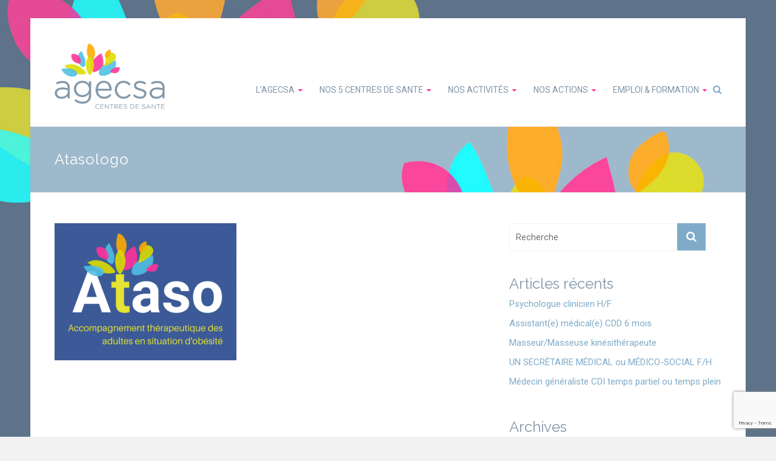

--- FILE ---
content_type: text/html; charset=UTF-8
request_url: https://www.agecsa.fr/blog/la-rencontre-du-mois/atasologo-2/
body_size: 13982
content:

<!DOCTYPE html>
<html lang="fr-FR">
<head>
<meta charset="UTF-8">
<meta name="viewport" content="width=device-width, initial-scale=1">
<link rel="profile" href="https://gmpg.org/xfn/11">
<link rel="pingback" href="https://www.agecsa.fr/xmlrpc.php">
<meta name='robots' content='index, follow, max-image-preview:large, max-snippet:-1, max-video-preview:-1' />

	<!-- This site is optimized with the Yoast SEO plugin v19.7.1 - https://yoast.com/wordpress/plugins/seo/ -->
	<title>Atasologo - AGECSA</title>
	<link rel="canonical" href="https://www.agecsa.fr/wp-content/uploads/2023/09/Atasologo.png" />
	<meta property="og:locale" content="fr_FR" />
	<meta property="og:type" content="article" />
	<meta property="og:title" content="Atasologo - AGECSA" />
	<meta property="og:description" content="Atasologo" />
	<meta property="og:url" content="https://www.agecsa.fr/wp-content/uploads/2023/09/Atasologo.png" />
	<meta property="og:site_name" content="AGECSA" />
	<meta property="og:image" content="https://www.agecsa.fr/wp-content/uploads/2023/09/Atasologo.png" />
	<meta property="og:image:width" content="532" />
	<meta property="og:image:height" content="400" />
	<meta property="og:image:type" content="image/png" />
	<meta name="twitter:card" content="summary" />
	<script type="application/ld+json" class="yoast-schema-graph">{"@context":"https://schema.org","@graph":[{"@type":"WebPage","@id":"https://www.agecsa.fr/wp-content/uploads/2023/09/Atasologo.png","url":"https://www.agecsa.fr/wp-content/uploads/2023/09/Atasologo.png","name":"Atasologo - AGECSA","isPartOf":{"@id":"https://www.agecsa.fr/#website"},"primaryImageOfPage":{"@id":"https://www.agecsa.fr/wp-content/uploads/2023/09/Atasologo.png#primaryimage"},"image":{"@id":"https://www.agecsa.fr/wp-content/uploads/2023/09/Atasologo.png#primaryimage"},"thumbnailUrl":"https://www.agecsa.fr/wp-content/uploads/2023/09/Atasologo.png","datePublished":"2023-09-21T14:07:25+00:00","dateModified":"2023-09-21T14:07:25+00:00","breadcrumb":{"@id":"https://www.agecsa.fr/wp-content/uploads/2023/09/Atasologo.png#breadcrumb"},"inLanguage":"fr-FR","potentialAction":[{"@type":"ReadAction","target":["https://www.agecsa.fr/wp-content/uploads/2023/09/Atasologo.png"]}]},{"@type":"ImageObject","inLanguage":"fr-FR","@id":"https://www.agecsa.fr/wp-content/uploads/2023/09/Atasologo.png#primaryimage","url":"https://www.agecsa.fr/wp-content/uploads/2023/09/Atasologo.png","contentUrl":"https://www.agecsa.fr/wp-content/uploads/2023/09/Atasologo.png","width":532,"height":400},{"@type":"BreadcrumbList","@id":"https://www.agecsa.fr/wp-content/uploads/2023/09/Atasologo.png#breadcrumb","itemListElement":[{"@type":"ListItem","position":1,"name":"Accueil","item":"https://www.agecsa.fr/"},{"@type":"ListItem","position":2,"name":"La rencontre du mois","item":"https://www.agecsa.fr/blog/la-rencontre-du-mois/"},{"@type":"ListItem","position":3,"name":"Atasologo"}]},{"@type":"WebSite","@id":"https://www.agecsa.fr/#website","url":"https://www.agecsa.fr/","name":"AGECSA","description":"Centres de santé","publisher":{"@id":"https://www.agecsa.fr/#organization"},"potentialAction":[{"@type":"SearchAction","target":{"@type":"EntryPoint","urlTemplate":"https://www.agecsa.fr/?s={search_term_string}"},"query-input":"required name=search_term_string"}],"inLanguage":"fr-FR"},{"@type":"Organization","@id":"https://www.agecsa.fr/#organization","name":"AGECSA - Association de gestion des centres de santé Grenoblois","url":"https://www.agecsa.fr/","sameAs":[],"logo":{"@type":"ImageObject","inLanguage":"fr-FR","@id":"https://www.agecsa.fr/#/schema/logo/image/","url":"https://www.agecsa.fr/wp-content/uploads/2019/11/cropped-Logo-Impression-Couleur-sur-fond-blanc.png","contentUrl":"https://www.agecsa.fr/wp-content/uploads/2019/11/cropped-Logo-Impression-Couleur-sur-fond-blanc.png","width":901,"height":546,"caption":"AGECSA - Association de gestion des centres de santé Grenoblois"},"image":{"@id":"https://www.agecsa.fr/#/schema/logo/image/"}}]}</script>
	<!-- / Yoast SEO plugin. -->


<link rel='dns-prefetch' href='//www.agecsa.fr' />
<link rel='dns-prefetch' href='//platform-api.sharethis.com' />
<link rel='dns-prefetch' href='//www.google.com' />
<link rel='dns-prefetch' href='//cdnjs.cloudflare.com' />
<link rel='dns-prefetch' href='//fonts.googleapis.com' />
<link rel='dns-prefetch' href='//s.w.org' />
<link rel="alternate" type="application/rss+xml" title="AGECSA &raquo; Flux" href="https://www.agecsa.fr/feed/" />
<link rel="alternate" type="application/rss+xml" title="AGECSA &raquo; Flux des commentaires" href="https://www.agecsa.fr/comments/feed/" />
<script type="text/javascript">
window._wpemojiSettings = {"baseUrl":"https:\/\/s.w.org\/images\/core\/emoji\/14.0.0\/72x72\/","ext":".png","svgUrl":"https:\/\/s.w.org\/images\/core\/emoji\/14.0.0\/svg\/","svgExt":".svg","source":{"concatemoji":"https:\/\/www.agecsa.fr\/wp-includes\/js\/wp-emoji-release.min.js"}};
/*! This file is auto-generated */
!function(e,a,t){var n,r,o,i=a.createElement("canvas"),p=i.getContext&&i.getContext("2d");function s(e,t){var a=String.fromCharCode,e=(p.clearRect(0,0,i.width,i.height),p.fillText(a.apply(this,e),0,0),i.toDataURL());return p.clearRect(0,0,i.width,i.height),p.fillText(a.apply(this,t),0,0),e===i.toDataURL()}function c(e){var t=a.createElement("script");t.src=e,t.defer=t.type="text/javascript",a.getElementsByTagName("head")[0].appendChild(t)}for(o=Array("flag","emoji"),t.supports={everything:!0,everythingExceptFlag:!0},r=0;r<o.length;r++)t.supports[o[r]]=function(e){if(!p||!p.fillText)return!1;switch(p.textBaseline="top",p.font="600 32px Arial",e){case"flag":return s([127987,65039,8205,9895,65039],[127987,65039,8203,9895,65039])?!1:!s([55356,56826,55356,56819],[55356,56826,8203,55356,56819])&&!s([55356,57332,56128,56423,56128,56418,56128,56421,56128,56430,56128,56423,56128,56447],[55356,57332,8203,56128,56423,8203,56128,56418,8203,56128,56421,8203,56128,56430,8203,56128,56423,8203,56128,56447]);case"emoji":return!s([129777,127995,8205,129778,127999],[129777,127995,8203,129778,127999])}return!1}(o[r]),t.supports.everything=t.supports.everything&&t.supports[o[r]],"flag"!==o[r]&&(t.supports.everythingExceptFlag=t.supports.everythingExceptFlag&&t.supports[o[r]]);t.supports.everythingExceptFlag=t.supports.everythingExceptFlag&&!t.supports.flag,t.DOMReady=!1,t.readyCallback=function(){t.DOMReady=!0},t.supports.everything||(n=function(){t.readyCallback()},a.addEventListener?(a.addEventListener("DOMContentLoaded",n,!1),e.addEventListener("load",n,!1)):(e.attachEvent("onload",n),a.attachEvent("onreadystatechange",function(){"complete"===a.readyState&&t.readyCallback()})),(e=t.source||{}).concatemoji?c(e.concatemoji):e.wpemoji&&e.twemoji&&(c(e.twemoji),c(e.wpemoji)))}(window,document,window._wpemojiSettings);
</script>
<style type="text/css">
img.wp-smiley,
img.emoji {
	display: inline !important;
	border: none !important;
	box-shadow: none !important;
	height: 1em !important;
	width: 1em !important;
	margin: 0 0.07em !important;
	vertical-align: -0.1em !important;
	background: none !important;
	padding: 0 !important;
}
</style>
	<link rel='stylesheet' id='pt-cv-public-style-css'  href='https://www.agecsa.fr/wp-content/plugins/content-views-query-and-display-post-page/public/assets/css/cv.css' type='text/css' media='all' />
<link rel='stylesheet' id='ppb-panels-front-css'  href='https://www.agecsa.fr/wp-content/plugins/pootle-page-builder/css/front.css' type='text/css' media='all' />
<link rel='stylesheet' id='fontawesome-css'  href='//cdnjs.cloudflare.com/ajax/libs/font-awesome/4.6.3/css/font-awesome.min.css' type='text/css' media='all' />
<link rel='stylesheet' id='contact-form-7-css'  href='https://www.agecsa.fr/wp-content/plugins/contact-form-7/includes/css/styles.css' type='text/css' media='all' />
<link rel='stylesheet' id='wpi_fonts-css'  href='https://fonts.googleapis.com/css?family=Neucha%3A300%2C400%2C600%2C700%7CRock+Salt%7COpen+Sans%3A300%2C400%2C600%2C700%7COpen+Sans+Condensed%3A300%2C700%7CPacifico%7COregano%7CChewy%7CCourgette%7CExo%7CGruppo%7CKite+One%7CKnewave%7CAllura%7CSatisfy%7CSource+Sans+Pro%3A200%2C400%2C600%2C700%7CCrafty+Girls%7CGreat+Vibes%7CSacramento%7COswald%7CUltra%7CAnton%7CRaleway%7CDroid+Sans%7CRoboto%3A100%2C300%2C400%2C700%7CExo+2%3A100%2C300%2C400%2C700%7CCapriola%7CCrimson+Text%7CLato%3A100%2C300%2C400%2C700%7CPlayfair+Display%3A300%2C400%2C700%7CSignika' type='text/css' media='all' />
<link rel='stylesheet' id='dashicons-css'  href='https://www.agecsa.fr/wp-includes/css/dashicons.min.css' type='text/css' media='all' />
<link rel='stylesheet' id='my-calendar-reset-css'  href='https://www.agecsa.fr/wp-content/plugins/my-calendar/css/reset.css' type='text/css' media='all' />
<link rel='stylesheet' id='my-calendar-style-css'  href='https://www.agecsa.fr/wp-content/plugins/my-calendar/styles/twentyeighteen.css' type='text/css' media='all' />
<link rel='stylesheet' id='ample-bxslider-css'  href='https://www.agecsa.fr/wp-content/themes/ample/js/jquery.bxslider/jquery.bxslider.css' type='text/css' media='all' />
<link rel='stylesheet' id='ample-google-fonts-css'  href='//fonts.googleapis.com/css?family=Roboto%3A400%2C300' type='text/css' media='all' />
<link rel='stylesheet' id='ample-fontawesome-css'  href='https://www.agecsa.fr/wp-content/themes/ample/font-awesome/css/font-awesome.min.css' type='text/css' media='all' />
<link rel='stylesheet' id='ample-style-css'  href='https://www.agecsa.fr/wp-content/themes/ample/style.css' type='text/css' media='all' />
<link rel='stylesheet' id='wpi_designer_button-css'  href='https://www.agecsa.fr/wp-content/plugins/wpi-designer-button-shortcode/style.css?t=421' type='text/css' media='all' />
<link rel='stylesheet' id='wpi_designer_button_preset_styles-css'  href='https://www.agecsa.fr/wp-content/plugins/wpi-designer-button-shortcode/preset_styles.css?t=421' type='text/css' media='all' />
<link rel='stylesheet' id='wpi_designer_button_genericons-css'  href='https://www.agecsa.fr/wp-content/plugins/wpi-designer-button-shortcode/genericons/genericons/genericons.css' type='text/css' media='all' />
<link rel='stylesheet' id='wpi_designer_button_font-awesome-css'  href='https://www.agecsa.fr/wp-content/plugins/wpi-designer-button-shortcode/font-awesome/css/font-awesome.css' type='text/css' media='all' />
<link rel='stylesheet' id='custom-style-css'  href='https://www.agecsa.fr/wp-content/plugins/wpi-designer-button-shortcode/custom_script.css' type='text/css' media='all' />
<style id='custom-style-inline-css' type='text/css'>
.wpi_designer_button_286{font-family:Raleway!important;font-size:18px!important;font-weight:400!important;border-width:0px!important;border-style:solid!important;padding:15px 30px!important;display:block!important;min-width:!important;color:#8196a9!important;background-color:#f4f7f9!important;border-color:!important;background-image:none!important;border-radius:0px!important;-webkit-text-shadow:0px 0px 0px rgba(0,0,0,0.3);-moz-text-shadow:0px 0px 0px rgba(0,0,0,0.3);-o-text-shadow:0px 0px 0px rgba(0,0,0,0.3);text-shadow:0px 0px 0px rgba(0,0,0,0.3);-webkit-box-shadow: 0px 0px 0px rgba(0,0,0,0.3);-moz-box-shadow: 0px 0px 0px rgba(0,0,0,0.3);-o-box-shadow: 0px 0px 0px rgba(0,0,0,0.3);box-shadow: 0px 0px 0px rgba(0,0,0,0.3);}.wpi_designer_button_286:hover, .wpi_designer_button_286:visited:hover{color:#ffffff!important;background-color:#ff3399!important;border-color:!important;}.wpi_designer_button_286:active, .wpi_designer_button_286:visited:active{color:#ffffff!important;background-color:#ff3399!important;border-color:!important;}.wpi_designer_button_286:visited{color:#8196a9!important;background-color:#f4f7f9!important;border-color:!important;}.wpi_designer_button_286.wpi_no_text{padding:15px!important;}.wpi_designer_button_275{font-family:Open Sans!important;font-size:14px!important;font-weight:600!important;border-width:0px!important;border-style:solid!important;padding:10px 20px!important;display:block!important;min-width:!important;color:#ffffff!important;background-color:#b4c7d8!important;border-color:!important;background-image:none!important;border-radius:5px!important;-webkit-text-shadow:0px 0px 0px rgba(0,0,0,0.3);-moz-text-shadow:0px 0px 0px rgba(0,0,0,0.3);-o-text-shadow:0px 0px 0px rgba(0,0,0,0.3);text-shadow:0px 0px 0px rgba(0,0,0,0.3);-webkit-box-shadow: 0px 0px 0px rgba(0,0,0,0.3);-moz-box-shadow: 0px 0px 0px rgba(0,0,0,0.3);-o-box-shadow: 0px 0px 0px rgba(0,0,0,0.3);box-shadow: 0px 0px 0px rgba(0,0,0,0.3);}.wpi_designer_button_275:hover, .wpi_designer_button_275:visited:hover{color:#ffffff!important;background-color:#8fa4b6!important;border-color:!important;}.wpi_designer_button_275:active, .wpi_designer_button_275:visited:active{color:#ffffff!important;background-color:#8fa4b6!important;border-color:!important;}.wpi_designer_button_275:visited{color:#ffffff!important;background-color:#b4c7d8!important;border-color:!important;}.wpi_designer_button_275.wpi_no_text{padding:10px!important;}.wpi_designer_button_223{font-family:Raleway!important;font-size:14px!important;font-weight:400!important;border-width:0px!important;border-style:solid!important;padding:10px 20px!important;display:block!important;min-width:200px!important;color:#ffffff!important;background-color:#afc3d5!important;border-color:!important;background-image:none!important;border-radius:0px!important;-webkit-text-shadow:0px 0px 0px rgba(0,0,0,0.3);-moz-text-shadow:0px 0px 0px rgba(0,0,0,0.3);-o-text-shadow:0px 0px 0px rgba(0,0,0,0.3);text-shadow:0px 0px 0px rgba(0,0,0,0.3);-webkit-box-shadow: 0px 0px 0px rgba(0,0,0,0.3);-moz-box-shadow: 0px 0px 0px rgba(0,0,0,0.3);-o-box-shadow: 0px 0px 0px rgba(0,0,0,0.3);box-shadow: 0px 0px 0px rgba(0,0,0,0.3);}.wpi_designer_button_223:hover, .wpi_designer_button_223:visited:hover{color:#ffffff!important;background-color:#8196a9!important;border-color:!important;}.wpi_designer_button_223:active, .wpi_designer_button_223:visited:active{color:#ffffff!important;background-color:#8196a9!important;border-color:!important;}.wpi_designer_button_223:visited{color:#ffffff!important;background-color:#8196a9!important;border-color:!important;}.wpi_designer_button_223.wpi_no_text{padding:10px!important;}.wpi_designer_button_206{font-family:Raleway!important;font-size:14px!important;font-weight:300!important;border-width:0px!important;border-style:solid!important;padding:10px 20px!important;display:block!important;min-width:60px!important;color:#8196a9!important;background-color:#f4f7f9!important;border-color:!important;background-image:none!important;border-radius:5px!important;-webkit-text-shadow:0px 0px 0px rgba(0,0,0,0.3);-moz-text-shadow:0px 0px 0px rgba(0,0,0,0.3);-o-text-shadow:0px 0px 0px rgba(0,0,0,0.3);text-shadow:0px 0px 0px rgba(0,0,0,0.3);-webkit-box-shadow: 0px 0px 0px rgba(0,0,0,0.3);-moz-box-shadow: 0px 0px 0px rgba(0,0,0,0.3);-o-box-shadow: 0px 0px 0px rgba(0,0,0,0.3);box-shadow: 0px 0px 0px rgba(0,0,0,0.3);}.wpi_designer_button_206:hover, .wpi_designer_button_206:visited:hover{color:#8196a9!important;background-color:#e7ecef!important;border-color:!important;}.wpi_designer_button_206:active, .wpi_designer_button_206:visited:active{color:!important;background-color:transparent!important;border-color:!important;}.wpi_designer_button_206:visited{color:!important;background-color:!important;border-color:!important;}.wpi_designer_button_206.wpi_no_text{padding:10px!important;}.wpi_designer_button_160{font-family:Roboto!important;font-size:12px!important;font-weight:300!important;border-width:0px!important;border-style:solid!important;padding:10px 20px!important;display:inline-block!important;min-width:20px!important;color:#FFF!important;background-color:#c4d2df!important;border-color:!important;background-image:none!important;border-radius:rounded!important;-webkit-text-shadow:0px 0px 0px rgba(0,0,0,0.3);-moz-text-shadow:0px 0px 0px rgba(0,0,0,0.3);-o-text-shadow:0px 0px 0px rgba(0,0,0,0.3);text-shadow:0px 0px 0px rgba(0,0,0,0.3);-webkit-box-shadow: 0px 0px 0px rgba(0,0,0,0.3);-moz-box-shadow: 0px 0px 0px rgba(0,0,0,0.3);-o-box-shadow: 0px 0px 0px rgba(0,0,0,0.3);box-shadow: 0px 0px 0px rgba(0,0,0,0.3);}.wpi_designer_button_160:hover, .wpi_designer_button_160:visited:hover{color:#FFF!important;background-color:#8196a9!important;border-color:!important;}.wpi_designer_button_160:active, .wpi_designer_button_160:visited:active{color:#FFF!important;background-color:#c4d2df!important;border-color:!important;}.wpi_designer_button_160:visited{color:#FFF!important;background-color:#c4d2df!important;border-color:!important;}.wpi_designer_button_160.wpi_no_text{padding:10px!important;}
</style>
<script type='text/javascript' id='wpi_js_urls-js-extra'>
/* <![CDATA[ */
var WPiURLS = {"WPIDB_URL":"https:\/\/www.agecsa.fr\/wp-content\/plugins\/wpi-designer-button-shortcode\/"};
var WPIDB_FONTS = ["Arial","sans-serif","Neucha","Rock Salt","Open Sans","Open Sans Condensed","Pacifico","Oregano","Chewy","Courgette","Exo","Gruppo","Kite One","Knewave","Allura","Satisfy","Source Sans Pro","Crafty Girls","Great Vibes","Sacramento","Oswald","Ultra","Anton","Raleway","Droid Sans","Roboto","Exo 2","Capriola","Crimson Text","Lato","Playfair Display","Signika"];
var WPIDB_FONTS_SIZES = ["8px","9px","10px","12px","14px","16px","18px","20px","23px","26px","28px","30px","32px","36px","40px","44px","48px","52px","66px","72px","80px","100px","120px","140px","160px","180px","200px","220px","240px","260px","280px","300px","320px","340px"];
var WPIDB_FONTS_WEIGHTS = ["100","300","400","600","700"];
var WPIDB_LETTER_SPACING = ["0px","-5px","-4px","-3px","-2px","-1px","1px","2px","3px","4px","5px","6px","7px","8px","9px","10px","20px","30px","40px","50px","60px","70px","80px","90px","100px"];
var WPIDB_MARGIN = ["0px","10px","20px","30px","40px","50px","60px","70px","80px","90px","100px","120px","130px","140px","150px","160px","170px","180px","190px","200px"];
var WPIDB_BORDER_WIDTH = ["0px","1px","2px","3px","4px","5px","6px","7px","8px","9px","10px"];
var WPIDB = {"fonts":["Arial","sans-serif","Neucha","Rock Salt","Open Sans","Open Sans Condensed","Pacifico","Oregano","Chewy","Courgette","Exo","Gruppo","Kite One","Knewave","Allura","Satisfy","Source Sans Pro","Crafty Girls","Great Vibes","Sacramento","Oswald","Ultra","Anton","Raleway","Droid Sans","Roboto","Exo 2","Capriola","Crimson Text","Lato","Playfair Display","Signika"],"font_sizes":["8px","9px","10px","12px","14px","16px","18px","20px","23px","26px","28px","30px","32px","36px","40px","44px","48px","52px","66px","72px","80px","100px","120px","140px","160px","180px","200px","220px","240px","260px","280px","300px","320px","340px"],"font_weights":[100,300,400,600,700],"letter_spacing":["0px","-5px","-4px","-3px","-2px","-1px","1px","2px","3px","4px","5px","6px","7px","8px","9px","10px","20px","30px","40px","50px","60px","70px","80px","90px","100px"],"margin":["0px","10px","20px","30px","40px","50px","60px","70px","80px","90px","100px","120px","130px","140px","150px","160px","170px","180px","190px","200px"],"border_width":["0px","1px","2px","3px","4px","5px","6px","7px","8px","9px","10px"]};
/* ]]> */
</script>
<script type='text/javascript' src='https://www.agecsa.fr/wp-content/plugins/wpi-designer-button-shortcode/inc/wpi_script.js' id='wpi_js_urls-js'></script>
<script type='text/javascript' src='https://www.agecsa.fr/wp-includes/js/jquery/jquery.min.js' id='jquery-core-js'></script>
<script type='text/javascript' src='https://www.agecsa.fr/wp-includes/js/jquery/jquery-migrate.min.js' id='jquery-migrate-js'></script>
<script type='text/javascript' src='https://www.agecsa.fr/wp-content/plugins/pootle-page-builder//js/front-end.js' id='pootle-page-builder-front-js-js'></script>
<script type='text/javascript' src='//platform-api.sharethis.com/js/sharethis.js#product=ga&#038;property=5a42689044b7ad0013a030ab' id='googleanalytics-platform-sharethis-js'></script>
<script type='text/javascript' src='https://www.agecsa.fr/wp-content/plugins/wpi-designer-button-shortcode/inc/front_global.js?t=421' id='wpi_front_global_script-js'></script>
<script type='text/javascript' src='https://www.agecsa.fr/wp-content/plugins/wpi-designer-button-shortcode/inc/front_script.js?t=421' id='wpi_front_script-js'></script>
<link rel="https://api.w.org/" href="https://www.agecsa.fr/wp-json/" /><link rel="alternate" type="application/json" href="https://www.agecsa.fr/wp-json/wp/v2/media/5611" /><link rel="EditURI" type="application/rsd+xml" title="RSD" href="https://www.agecsa.fr/xmlrpc.php?rsd" />
<link rel="wlwmanifest" type="application/wlwmanifest+xml" href="https://www.agecsa.fr/wp-includes/wlwmanifest.xml" /> 

<link rel='shortlink' href='https://www.agecsa.fr/?p=5611' />
<link rel="alternate" type="application/json+oembed" href="https://www.agecsa.fr/wp-json/oembed/1.0/embed?url=https%3A%2F%2Fwww.agecsa.fr%2Fblog%2Fla-rencontre-du-mois%2Fatasologo-2%2F" />
<link rel="alternate" type="text/xml+oembed" href="https://www.agecsa.fr/wp-json/oembed/1.0/embed?url=https%3A%2F%2Fwww.agecsa.fr%2Fblog%2Fla-rencontre-du-mois%2Fatasologo-2%2F&#038;format=xml" />
	<link rel="preconnect" href="https://fonts.googleapis.com">
	<link rel="preconnect" href="https://fonts.gstatic.com">
	<link href='https://fonts.googleapis.com/css2?display=swap&family=Raleway:wght@200;400&family=Roboto' rel='stylesheet'><style>.post-thumbnail img[src$='.svg'] { width: 100%; height: auto; }</style>
<style type="text/css">
<!--
/* Styles by My Calendar - Joseph C Dolson https://www.joedolson.com/ */

.mc-main .mc_ateliers-adultes-suite .event-title, .mc-main .mc_ateliers-adultes-suite .event-title a { background: #f7bbcb !important; color: #000000 !important; }
.mc-main .mc_ateliers-adultes-suite .event-title a:hover, .mc-main .mc_ateliers-adultes-suite .event-title a:focus { background: #ffeefe !important;}
.mc-main .mc_ateliers-parents-enfants-suite .event-title, .mc-main .mc_ateliers-parents-enfants-suite .event-title a { background: #99ffef !important; color: #000000 !important; }
.mc-main .mc_ateliers-parents-enfants-suite .event-title a:hover, .mc-main .mc_ateliers-parents-enfants-suite .event-title a:focus { background: #ccffff !important;}
.mc-main .mc_ateliers-parents-enfants-1re-sance .event-title, .mc-main .mc_ateliers-parents-enfants-1re-sance .event-title a { background: #295670 !important; color: #ffffff !important; }
.mc-main .mc_ateliers-parents-enfants-1re-sance .event-title a:hover, .mc-main .mc_ateliers-parents-enfants-1re-sance .event-title a:focus { background: #00233d !important;}
.mc-main .mc_ateliers-adultes-1re-sance .event-title, .mc-main .mc_ateliers-adultes-1re-sance .event-title a { background: #9b0029 !important; color: #ffffff !important; }
.mc-main .mc_ateliers-adultes-1re-sance .event-title a:hover, .mc-main .mc_ateliers-adultes-1re-sance .event-title a:focus { background: #680000 !important;}
.mc-main .mc_animations-salle-dattente .event-title, .mc-main .mc_animations-salle-dattente .event-title a { background: #f7c522 !important; color: #000000 !important; }
.mc-main .mc_animations-salle-dattente .event-title a:hover, .mc-main .mc_animations-salle-dattente .event-title a:focus { background: #fff855 !important;}
.mc-main .mc_ateliers-enfants-ado-1re-sance .event-title, .mc-main .mc_ateliers-enfants-ado-1re-sance .event-title a { background: #007a02 !important; color: #ffffff !important; }
.mc-main .mc_ateliers-enfants-ado-1re-sance .event-title a:hover, .mc-main .mc_ateliers-enfants-ado-1re-sance .event-title a:focus { background: #004700 !important;}
.mc-main .mc_ateliers-enfants-ado-suite .event-title, .mc-main .mc_ateliers-enfants-ado-suite .event-title a { background: #73d35b !important; color: #000000 !important; }
.mc-main .mc_ateliers-enfants-ado-suite .event-title a:hover, .mc-main .mc_ateliers-enfants-ado-suite .event-title a:focus { background: #a6ff8e !important;}
.mc-main .mc_animations-extrieures .event-title, .mc-main .mc_animations-extrieures .event-title a { background: #474747 !important; color: #ffffff !important; }
.mc-main .mc_animations-extrieures .event-title a:hover, .mc-main .mc_animations-extrieures .event-title a:focus { background: #141414 !important;}
.mc-main .mc_vacances-scolaires .event-title, .mc-main .mc_vacances-scolaires .event-title a { background: #bcbcbc !important; color: #000000 !important; }
.mc-main .mc_vacances-scolaires .event-title a:hover, .mc-main .mc_vacances-scolaires .event-title a:focus { background: #efefef !important;}
.mc-main {--primary-dark: #313233; --primary-light: #fff; --secondary-light: #fff; --secondary-dark: #000; --highlight-dark: #666; --highlight-light: #efefef; --category-mc_ateliers-adultes-suite: #f7bbcb; --category-mc_ateliers-parents-enfants-suite: #99ffef; --category-mc_ateliers-parents-enfants-1re-sance: #295670; --category-mc_ateliers-adultes-1re-sance: #9b0029; --category-mc_animations-salle-dattente: #f7c522; --category-mc_ateliers-enfants-ado-1re-sance: #007a02; --category-mc_ateliers-enfants-ado-suite: #73d35b; --category-mc_animations-extrieures: #474747; --category-mc_vacances-scolaires: #bcbcbc; }
-->
</style>	<script>
		pbtn = {
			dialogUrl : 'https://www.agecsa.fr/wp-admin/admin-ajax.php?action=pbtn_dialog'
		};
	</script>
	      <style type="text/css">.main-navigation .menu>ul>li.current_page_ancestor,.main-navigation .menu>ul>li.current_page_item,.main-navigation .menu>ul>li:hover,.main-navigation ul.menu>li.current-menu-ancestor,.main-navigation ul.menu>li.current-menu-item,.main-navigation ul.menu>li:hover,blockquote,.services-header h2,.slider-button:hover,.portfolio-button:hover,.call-to-action-button:hover,.read-btn a:hover, .single-page p a:hover, .single-page p a:hover,.read-btn a{border-color :}a,.big-slider .entry-title a:hover,.main-navigation :hover,
.main-navigation li.menu-item-has-children:hover>a:after,.main-navigation li.page_item_has_children:hover>a:after,.main-navigation ul li ul li a:hover,.main-navigation ul li ul li:hover>a,.main-navigation ul li.current-menu-ancestor a,.main-navigation ul li.current-menu-ancestor a:after,.main-navigation ul li.current-menu-item a,.main-navigation ul li.current-menu-item a:after,.main-navigation ul li.current-menu-item ul li a:hover,.main-navigation ul li.current_page_ancestor a,.main-navigation ul li.current_page_ancestor a:after,.main-navigation ul li.current_page_item a,.main-navigation ul li.current_page_item a:after,.main-navigation ul li:hover>a,#secondary .widget li a,#tertiary .widget li a,.fa.search-top,.widget_service_block h5 a:hover,.single-post-content a,.single-post-content .entry-title a:hover,.single-header h2,.single-page p a,.single-service span i,#colophon .copyright-info a:hover,#colophon .footer-nav ul li a:hover,#colophon a:hover,.comment .comment-reply-link:before,.comments-area article header .comment-edit-link:before,.copyright-info ul li a:hover,.footer-widgets-area a:hover,.menu-toggle:before,a#scroll-up i{color:}#site-title a:hover,.hentry .entry-title a:hover,#comments i,.comments-area .comment-author-link a:hover,.comments-area a.comment-edit-link:hover,.comments-area a.comment-permalink:hover,.comments-area article header cite a:hover,.entry-meta .fa,.entry-meta a:hover,.nav-next a,.nav-previous a,.next a,.previous a{color:}.ample-button,button,input[type=button],input[type=reset],input[type=submit],.comments-area .comment-author-link span,.slide-next,.slide-prev,.header-post-title-container,.read-btn a:hover,.single-service:hover .icons,.moving-box a,.slider-button:hover,.portfolio-button:hover,.call-to-action-button:hover,.ample-button, input[type="reset"], input[type="button"], input[type="submit"], button{background-color:}.ample-button:hover, input[type="reset"]:hover, input[type="button"]:hover, input[type="submit"]:hover, button:hover{background-color:#} .read-btn a:hover,.single-page p a:hover,.single-page p a:hover,.previous a:hover, .next a:hover,.tags a:hover,.fa.search-top:hover{color:#}.single-service:hover .icons, .moving-box a{background:rgba(0,0,0, 0.85)}.read-btn a:hover{color:#ffffff}.woocommerce ul.products li.product .onsale,.woocommerce span.onsale,.woocommerce #respond input#submit, .woocommerce a.button, .woocommerce button.button, .woocommerce input.button, .woocommerce #respond input#submit.alt, .woocommerce a.button.alt, .woocommerce button.button.alt, .woocommerce input.button.alt{ background-color: ;}.woocommerce ul.products li.product .price .amount, .entry-summary .price .amount,
   .woocommerce .woocommerce-message::before{color: ;} .woocommerce .woocommerce-message{border-top-color: ;}.better-responsive-menu .sub-toggle{background:#} .header-post-title-container { background-image: url("https://www.agecsa.fr/wp-content/uploads/2017/03/AGECSA-Back-barretitre2.jpg");background-size:cover; } .header-post-title-container { background-color: #a2b9cb; } .header-post-title-class, .breadcrumb, .breadcrumb a { color: ; }</style>
      <script>
(function() {
	(function (i, s, o, g, r, a, m) {
		i['GoogleAnalyticsObject'] = r;
		i[r] = i[r] || function () {
				(i[r].q = i[r].q || []).push(arguments)
			}, i[r].l = 1 * new Date();
		a = s.createElement(o),
			m = s.getElementsByTagName(o)[0];
		a.async = 1;
		a.src = g;
		m.parentNode.insertBefore(a, m)
	})(window, document, 'script', 'https://google-analytics.com/analytics.js', 'ga');

	ga('create', 'UA-97033508-1', 'auto');
			ga('send', 'pageview');
	})();
</script>
   <style type="text/css">
         #site-title,
      #site-description {
         position: absolute;
         clip: rect(1px, 1px, 1px, 1px);
      }
      </style>
   <style type="text/css" id="custom-background-css">
body.custom-background { background-image: url("https://www.agecsa.fr/wp-content/uploads/2017/03/AGECSA-Back2.jpg"); background-position: left top; background-size: cover; background-repeat: no-repeat; background-attachment: fixed; }
</style>
	<link rel="icon" href="https://www.agecsa.fr/wp-content/uploads/2017/05/cropped-AGECSA-Favicon-32x32.png" sizes="32x32" />
<link rel="icon" href="https://www.agecsa.fr/wp-content/uploads/2017/05/cropped-AGECSA-Favicon-192x192.png" sizes="192x192" />
<link rel="apple-touch-icon" href="https://www.agecsa.fr/wp-content/uploads/2017/05/cropped-AGECSA-Favicon-180x180.png" />
<meta name="msapplication-TileImage" content="https://www.agecsa.fr/wp-content/uploads/2017/05/cropped-AGECSA-Favicon-270x270.png" />
	<style id="egf-frontend-styles" type="text/css">
		p {font-family: 'Roboto', sans-serif;font-style: normal;font-weight: 400;} h3 {color: #8196a9;font-family: 'Raleway', sans-serif;font-style: normal;font-weight: 400;} h2 {color: #8196a9;font-family: 'Raleway', sans-serif;font-style: normal;font-weight: 400;} h1 {color: #8196a9;font-family: 'Raleway', sans-serif;font-style: normal;font-weight: 400;letter-spacing: 1px;} h4 {color: #8196a9;font-family: 'Raleway', sans-serif;font-style: normal;font-weight: 400;} h5 {color: #8196a9;font-family: 'Raleway', sans-serif;font-style: normal;font-weight: 400;} h6 {color: #8196a9;font-family: 'Raleway', sans-serif;font-style: normal;font-weight: 400;} 	</style>
	</head>
<div id="fb-root"></div>
<script>(function(d, s, id) {
  var js, fjs = d.getElementsByTagName(s)[0];
  if (d.getElementById(id)) return;
  js = d.createElement(s); js.id = id;
  js.src = 'https://connect.facebook.net/fr_FR/sdk.js#xfbml=1&version=v3.1';
  fjs.parentNode.insertBefore(js, fjs);
}(document, 'script', 'facebook-jssdk'));</script>
<body data-rsssl=1 class="attachment attachment-template-default single single-attachment postid-5611 attachmentid-5611 attachment-png custom-background wp-custom-logo wpi_db  better-responsive-menu">
   <div id="page" class="hfeed site">
      <header id="masthead" class="site-header " role="banner">
      <div class="header">
         
         <div class="main-head-wrap inner-wrap clearfix">
            <div id="header-left-section">
               
				<div id="header-logo-image">
					<a href="https://www.agecsa.fr/" class="custom-logo-link" rel="home"><img width="901" height="546" src="https://www.agecsa.fr/wp-content/uploads/2019/11/cropped-Logo-Impression-Couleur-sur-fond-blanc.png" class="custom-logo" alt="AGECSA" srcset="https://www.agecsa.fr/wp-content/uploads/2019/11/cropped-Logo-Impression-Couleur-sur-fond-blanc.png 901w, https://www.agecsa.fr/wp-content/uploads/2019/11/cropped-Logo-Impression-Couleur-sur-fond-blanc-300x182.png 300w, https://www.agecsa.fr/wp-content/uploads/2019/11/cropped-Logo-Impression-Couleur-sur-fond-blanc-768x465.png 768w" sizes="(max-width: 901px) 100vw, 901px" /></a>				</div><!-- #header-logo-image -->

                               <div id="header-text" class="screen-reader-text">
                                    <h3 id="site-title">
                        <a href="https://www.agecsa.fr/" title="AGECSA" rel="home">AGECSA</a>
                     </h3>
                                       <p id="site-description">Centres de santé</p>
                                 </div>
            </div><!-- #header-left-section -->

            <div id="header-right-section">
               <nav id="site-navigation" class="main-navigation" role="navigation">
                  <p class="menu-toggle"></p>
                  <div class="menu-nav1-container"><ul id="menu-nav1" class="menu menu-primary-container"><li id="menu-item-253" class="menu-item menu-item-type-custom menu-item-object-custom menu-item-has-children menu-item-253"><a href="#">L&rsquo;AGECSA</a>
<ul class="sub-menu">
	<li id="menu-item-328" class="menu-item menu-item-type-post_type menu-item-object-page menu-item-328"><a href="https://www.agecsa.fr/presentation/">Présentation</a></li>
	<li id="menu-item-50" class="menu-item menu-item-type-post_type menu-item-object-page menu-item-50"><a href="https://www.agecsa.fr/nos-missions/">Nos missions</a></li>
	<li id="menu-item-49" class="menu-item menu-item-type-post_type menu-item-object-page menu-item-49"><a href="https://www.agecsa.fr/notre-organisation/">Notre organisation</a></li>
	<li id="menu-item-48" class="menu-item menu-item-type-post_type menu-item-object-page menu-item-48"><a href="https://www.agecsa.fr/nos-partenaires/">Nos partenaires</a></li>
	<li id="menu-item-47" class="menu-item menu-item-type-post_type menu-item-object-page menu-item-47"><a href="https://www.agecsa.fr/usagers/">Le Comité des Usagers</a></li>
</ul>
</li>
<li id="menu-item-28" class="menu-item menu-item-type-post_type menu-item-object-page menu-item-has-children menu-item-28"><a href="https://www.agecsa.fr/nos-5-centres-de-sante/">NOS 5 CENTRES DE SANTE</a>
<ul class="sub-menu">
	<li id="menu-item-65" class="menu-item menu-item-type-post_type menu-item-object-page menu-item-65"><a href="https://www.agecsa.fr/nos-5-centres-de-sante/centre-de-sante-arlequin/">Arlequin</a></li>
	<li id="menu-item-64" class="menu-item menu-item-type-post_type menu-item-object-page menu-item-64"><a href="https://www.agecsa.fr/nos-5-centres-de-sante/centre-de-sante-geants/">Géants</a></li>
	<li id="menu-item-63" class="menu-item menu-item-type-post_type menu-item-object-page menu-item-63"><a href="https://www.agecsa.fr/nos-5-centres-de-sante/centre-de-sante-mistral-eaux-claires/">Mistral – Eaux Claires</a></li>
	<li id="menu-item-62" class="menu-item menu-item-type-post_type menu-item-object-page menu-item-62"><a href="https://www.agecsa.fr/nos-5-centres-de-sante/centre-de-sante-abbaye-jouhaux/">Abbaye – Jouhaux</a></li>
	<li id="menu-item-61" class="menu-item menu-item-type-post_type menu-item-object-page menu-item-61"><a href="https://www.agecsa.fr/nos-5-centres-de-sante/centre-de-sante-vieux-temple/">Vieux Temple – Très Cloîtres</a></li>
</ul>
</li>
<li id="menu-item-410" class="menu-item menu-item-type-custom menu-item-object-custom menu-item-has-children menu-item-410"><a href="#">NOS ACTIVITÉS</a>
<ul class="sub-menu">
	<li id="menu-item-90" class="menu-item menu-item-type-post_type menu-item-object-page menu-item-90"><a href="https://www.agecsa.fr/medecine-generale/">Médecine générale</a></li>
	<li id="menu-item-92" class="menu-item menu-item-type-post_type menu-item-object-page menu-item-92"><a href="https://www.agecsa.fr/pediatrie/">Pédiatrie</a></li>
	<li id="menu-item-96" class="menu-item menu-item-type-post_type menu-item-object-page menu-item-96"><a href="https://www.agecsa.fr/soins-infirmiers/">Soins infirmiers</a></li>
	<li id="menu-item-91" class="menu-item menu-item-type-post_type menu-item-object-page menu-item-91"><a href="https://www.agecsa.fr/orthophonie/">Orthophonie</a></li>
	<li id="menu-item-1387" class="menu-item menu-item-type-post_type menu-item-object-page menu-item-1387"><a href="https://www.agecsa.fr/sage-femme/">Sage-femme</a></li>
	<li id="menu-item-95" class="menu-item menu-item-type-post_type menu-item-object-page menu-item-95"><a href="https://www.agecsa.fr/psychiatrie-et-psychologie/">Psychiatrie et Psychologie</a></li>
	<li id="menu-item-94" class="menu-item menu-item-type-post_type menu-item-object-page menu-item-94"><a href="https://www.agecsa.fr/prise-charge-obesite/">Prévention et Prise en charge du surpoids et de l’obésité</a></li>
	<li id="menu-item-2547" class="menu-item menu-item-type-post_type menu-item-object-page menu-item-2547"><a href="https://www.agecsa.fr/programme-ataso/">Programme Ataso</a></li>
	<li id="menu-item-88" class="menu-item menu-item-type-post_type menu-item-object-page menu-item-88"><a href="https://www.agecsa.fr/education-therapeutique/">Éducation thérapeutique</a></li>
	<li id="menu-item-87" class="menu-item menu-item-type-post_type menu-item-object-page menu-item-87"><a href="https://www.agecsa.fr/ateliers/">Ateliers</a></li>
	<li id="menu-item-93" class="menu-item menu-item-type-post_type menu-item-object-page menu-item-93"><a href="https://www.agecsa.fr/prevention-coeur-soin/">Prévention au cœur du soin</a></li>
</ul>
</li>
<li id="menu-item-411" class="menu-item menu-item-type-custom menu-item-object-custom menu-item-has-children menu-item-411"><a href="#">NOS ACTIONS</a>
<ul class="sub-menu">
	<li id="menu-item-111" class="menu-item menu-item-type-post_type menu-item-object-page menu-item-111"><a href="https://www.agecsa.fr/prevention-sante-publique/">Prévention et Santé Publique</a></li>
	<li id="menu-item-110" class="menu-item menu-item-type-post_type menu-item-object-page menu-item-110"><a href="https://www.agecsa.fr/formation-et-recherche/">Formation et Recherche</a></li>
	<li id="menu-item-109" class="menu-item menu-item-type-post_type menu-item-object-page menu-item-109"><a href="https://www.agecsa.fr/defense-du-modele-des-centres-de-sante/">Défense du modèle des centres de santé</a></li>
	<li id="menu-item-1463" class="menu-item menu-item-type-post_type menu-item-object-page menu-item-1463"><a href="https://www.agecsa.fr/evenements-a-venir/">Evènements à venir</a></li>
</ul>
</li>
<li id="menu-item-412" class="menu-item menu-item-type-custom menu-item-object-custom menu-item-has-children menu-item-412"><a href="#">EMPLOI &amp; FORMATION</a>
<ul class="sub-menu">
	<li id="menu-item-108" class="menu-item menu-item-type-post_type menu-item-object-page menu-item-108"><a href="https://www.agecsa.fr/recrutements/">Recrutements</a></li>
	<li id="menu-item-107" class="menu-item menu-item-type-post_type menu-item-object-page menu-item-107"><a href="https://www.agecsa.fr/lieu-de-formation/">Lieu de formation</a></li>
</ul>
</li>
</ul></div>               </nav>
               <i class="fa fa-search search-top"></i>
               <div class="search-form-top">
                  
<form action="https://www.agecsa.fr/" class="search-form searchform clearfix" method="get">
   <div class="search-wrap">
      <input type="text" placeholder="Recherche" class="s field" name="s">
      <button class="search-icon" type="submit"></button>
   </div>
</form><!-- .searchform -->               </div>
   	      </div>
   	   </div><!-- .main-head-wrap -->
           	   </div><!-- .header -->
	</header><!-- end of header -->
   <div class="main-wrapper">

               <div class="header-post-title-container clearfix">
            <div class="inner-wrap">
               <div class="post-title-wrapper">
                                 <h1 class="header-post-title-class entry-title">Atasologo</h1>
                              </div>
                           </div>
         </div>
     
   <div class="single-page clearfix">
      <div class="inner-wrap">
         <div id="primary">
            <div id="content">

               
                  
<article id="post-5611" class="post-5611 attachment type-attachment status-inherit hentry">
   
   
   <div class="entry-content">
      <p class="attachment"><a href='https://www.agecsa.fr/wp-content/uploads/2023/09/Atasologo.png'><img width="300" height="226" src="https://www.agecsa.fr/wp-content/uploads/2023/09/Atasologo-300x226.png" class="attachment-medium size-medium" alt="" loading="lazy" srcset="https://www.agecsa.fr/wp-content/uploads/2023/09/Atasologo-300x226.png 300w, https://www.agecsa.fr/wp-content/uploads/2023/09/Atasologo.png 532w" sizes="(max-width: 300px) 100vw, 300px" /></a></p>
<div class="extra-hatom-entry-title"><span class="entry-title">Atasologo</span></div>   </div>

   </article>
                  
      <ul class="default-wp-page clearfix">
         <li class="previous"></li>
         <li class="next"></li>
      </ul>
   
                                             </div>
                     </div>

         
<div id="secondary" class="sidebar">
   <section id="search-2" class="widget widget_search">
<form action="https://www.agecsa.fr/" class="search-form searchform clearfix" method="get">
   <div class="search-wrap">
      <input type="text" placeholder="Recherche" class="s field" name="s">
      <button class="search-icon" type="submit"></button>
   </div>
</form><!-- .searchform --></section>
		<section id="recent-posts-2" class="widget widget_recent_entries">
		<h3 class="widget-title">Articles récents</h3>
		<ul>
											<li>
					<a href="https://www.agecsa.fr/blog/lagecsa-recrute-une-secretaire-de-direction-h-f-cdd-temps-partiel-32h30/">Psychologue clinicien H/F</a>
									</li>
											<li>
					<a href="https://www.agecsa.fr/blog/lagecsa-recrute-un-assistant-comptable-h-f-en-cdd-a-temps-partiel/">Assistant(e) médical(e) CDD 6 mois</a>
									</li>
											<li>
					<a href="https://www.agecsa.fr/blog/lagecsa-recrute-une-secretaire-medicale-en-cdi-a-temps-partiel-f-h-centre-de-sante-mistral-eaux-claires/">Masseur/Masseuse kinésithérapeute</a>
									</li>
											<li>
					<a href="https://www.agecsa.fr/blog/lagecsa-recrute-trois-ide-en-cdi-h-f-a-temps-partiel-28h/">UN SECRÉTAIRE MÉDICAL ou MÉDICO-SOCIAL F/H</a>
									</li>
											<li>
					<a href="https://www.agecsa.fr/blog/lagecsa-recrute-pediatre-cdi-a-temps-plein/">Médecin généraliste CDI temps partiel ou temps plein</a>
									</li>
					</ul>

		</section><section id="archives-2" class="widget widget_archive"><h3 class="widget-title">Archives</h3>
			<ul>
					<li><a href='https://www.agecsa.fr/blog/2025/12/'>décembre 2025</a></li>
	<li><a href='https://www.agecsa.fr/blog/2024/10/'>octobre 2024</a></li>
	<li><a href='https://www.agecsa.fr/blog/2023/09/'>septembre 2023</a></li>
	<li><a href='https://www.agecsa.fr/blog/2021/02/'>février 2021</a></li>
	<li><a href='https://www.agecsa.fr/blog/2020/10/'>octobre 2020</a></li>
	<li><a href='https://www.agecsa.fr/blog/2020/09/'>septembre 2020</a></li>
	<li><a href='https://www.agecsa.fr/blog/2020/08/'>août 2020</a></li>
	<li><a href='https://www.agecsa.fr/blog/2020/07/'>juillet 2020</a></li>
	<li><a href='https://www.agecsa.fr/blog/2020/06/'>juin 2020</a></li>
	<li><a href='https://www.agecsa.fr/blog/2020/04/'>avril 2020</a></li>
	<li><a href='https://www.agecsa.fr/blog/2020/03/'>mars 2020</a></li>
	<li><a href='https://www.agecsa.fr/blog/2020/02/'>février 2020</a></li>
	<li><a href='https://www.agecsa.fr/blog/2020/01/'>janvier 2020</a></li>
	<li><a href='https://www.agecsa.fr/blog/2019/12/'>décembre 2019</a></li>
	<li><a href='https://www.agecsa.fr/blog/2019/11/'>novembre 2019</a></li>
	<li><a href='https://www.agecsa.fr/blog/2019/10/'>octobre 2019</a></li>
	<li><a href='https://www.agecsa.fr/blog/2019/07/'>juillet 2019</a></li>
	<li><a href='https://www.agecsa.fr/blog/2019/06/'>juin 2019</a></li>
	<li><a href='https://www.agecsa.fr/blog/2019/04/'>avril 2019</a></li>
	<li><a href='https://www.agecsa.fr/blog/2019/03/'>mars 2019</a></li>
	<li><a href='https://www.agecsa.fr/blog/2019/02/'>février 2019</a></li>
	<li><a href='https://www.agecsa.fr/blog/2019/01/'>janvier 2019</a></li>
	<li><a href='https://www.agecsa.fr/blog/2018/12/'>décembre 2018</a></li>
	<li><a href='https://www.agecsa.fr/blog/2018/10/'>octobre 2018</a></li>
	<li><a href='https://www.agecsa.fr/blog/2018/09/'>septembre 2018</a></li>
	<li><a href='https://www.agecsa.fr/blog/2018/08/'>août 2018</a></li>
	<li><a href='https://www.agecsa.fr/blog/2018/07/'>juillet 2018</a></li>
	<li><a href='https://www.agecsa.fr/blog/2018/06/'>juin 2018</a></li>
	<li><a href='https://www.agecsa.fr/blog/2018/05/'>mai 2018</a></li>
	<li><a href='https://www.agecsa.fr/blog/2018/04/'>avril 2018</a></li>
	<li><a href='https://www.agecsa.fr/blog/2018/03/'>mars 2018</a></li>
	<li><a href='https://www.agecsa.fr/blog/2018/02/'>février 2018</a></li>
	<li><a href='https://www.agecsa.fr/blog/2018/01/'>janvier 2018</a></li>
	<li><a href='https://www.agecsa.fr/blog/2017/12/'>décembre 2017</a></li>
	<li><a href='https://www.agecsa.fr/blog/2017/11/'>novembre 2017</a></li>
	<li><a href='https://www.agecsa.fr/blog/2017/10/'>octobre 2017</a></li>
	<li><a href='https://www.agecsa.fr/blog/2017/09/'>septembre 2017</a></li>
	<li><a href='https://www.agecsa.fr/blog/2017/08/'>août 2017</a></li>
	<li><a href='https://www.agecsa.fr/blog/2017/07/'>juillet 2017</a></li>
	<li><a href='https://www.agecsa.fr/blog/2017/06/'>juin 2017</a></li>
	<li><a href='https://www.agecsa.fr/blog/2017/05/'>mai 2017</a></li>
			</ul>

			</section></div>
      </div><!-- .inner-wrap -->
   </div><!-- .single-page -->

         </div><!-- .main-wrapper -->

      <footer id="colophon">
         <div class="inner-wrap">
            
<div class="footer-widgets-wrapper">
   <div class="footer-widgets-area clearfix">
      <div class="footer-box tg-one-fourth tg-column-odd">
         <section id="text-2" class="widget widget_text">			<div class="textwidget"><p><img class="alignnone size-full wp-image-234" src="https://www.agecsa.fr/wp-content/uploads/2019/11/Logo-Web-sur-fond-foncé.png" alt="" width="119" height="73" /></p>
<p>Administration de l'AGECSA<br />
162 Galerie de l'Arlequin<br />
38100 Grenoble<br />
Téléphone : <span style="color: #ffffff">04 76 22 03 63</span></p>
<p style="text-align: left"><a href="https://www.facebook.com/AgecsaGrenoble/"><img class="alignnone size-full wp-image-619" src="https://www.agecsa.fr/wp-content/uploads/2017/02/AGECSA-FB.png" alt="" width="119" height="32" /></a></p>
<div class="fb-page">
<blockquote cite="https://www.facebook.com/AgecsaGrenoble/" class="fb-xfbml-parse-ignore"><p><a href="https://www.facebook.com/AgecsaGrenoble/">Centres de Santé Grenoble - Agecsa</a></p></blockquote>
</div>
</div>
		</section>      </div>
      <div class="footer-box tg-one-fourth tg-column-even">
         <section id="nav_menu-2" class="widget widget_nav_menu"><h5 class="widget-title">Accès rapides</h5><div class="menu-navsecondaire-container"><ul id="menu-navsecondaire" class="menu"><li id="menu-item-334" class="menu-item menu-item-type-post_type menu-item-object-page menu-item-334"><a href="https://www.agecsa.fr/nous-contacter/">Nous contacter</a></li>
<li id="menu-item-661" class="menu-item menu-item-type-post_type menu-item-object-page menu-item-661"><a href="https://www.agecsa.fr/actualites/">Actualités</a></li>
<li id="menu-item-335" class="menu-item menu-item-type-post_type menu-item-object-page menu-item-335"><a href="https://www.agecsa.fr/on-parle-de/">On parle de nous</a></li>
<li id="menu-item-333" class="menu-item menu-item-type-post_type menu-item-object-page menu-item-333"><a href="https://www.agecsa.fr/nos-partenaires/">Nos partenaires</a></li>
<li id="menu-item-338" class="menu-item menu-item-type-post_type menu-item-object-page menu-item-338"><a href="https://www.agecsa.fr/mentions-legales/">Mentions légales</a></li>
</ul></div></section>      </div>
      <div class="footer-box tg-one-fourth tg-after-two-blocks-clearfix tg-column-odd">
         
		<section id="recent-posts-3" class="widget widget_recent_entries">
		<h5 class="widget-title">Actualités</h5>
		<ul>
											<li>
					<a href="https://www.agecsa.fr/blog/lagecsa-recrute-une-secretaire-de-direction-h-f-cdd-temps-partiel-32h30/">Psychologue clinicien H/F</a>
									</li>
											<li>
					<a href="https://www.agecsa.fr/blog/lagecsa-recrute-un-assistant-comptable-h-f-en-cdd-a-temps-partiel/">Assistant(e) médical(e) CDD 6 mois</a>
									</li>
											<li>
					<a href="https://www.agecsa.fr/blog/lagecsa-recrute-une-secretaire-medicale-en-cdi-a-temps-partiel-f-h-centre-de-sante-mistral-eaux-claires/">Masseur/Masseuse kinésithérapeute</a>
									</li>
					</ul>

		</section>      </div>
      <div class="footer-box tg-one-fourth tg-one-fourth-last tg-column-even">
         <section id="text-5" class="widget widget_text"><h5 class="widget-title">Partenaires</h5>			<div class="textwidget"><a href="https://www.agecsa.fr/nos-partenaires/"><img class="alignnone wp-image-341 size-full" src="https://www.agecsa.fr/wp-content/uploads/2017/12/tousleslogos-carrenb.png" alt="" width="254" height="128" /></a>

</div>
		</section>      </div>
   </div>
</div>
            <div class="footer-bottom clearfix">
              <!-- <div class="copyright-info">
                  <div class="copyright">Copyright &copy; 2026 <a href="https://www.agecsa.fr/" title="AGECSA" ><span>AGECSA</span></a>. Propulsé par <a href="http://wordpress.org" target="_blank" title="WordPress"><span>WordPress</span></a> Traduit par <a href="http://www.wptrads.com" target= _blank>Wp Trads</a>. Thème Ample par <a href="http://themegrill.com/themes/ample" target="_blank" title="Theme Grill" rel="designer"><span>Theme Grill</span></a></div>               </div>-->

               <div class="footer-nav">
                              </div>
            </div>
         </div>
      </footer>
      <a href="#masthead" id="scroll-up"><i class="fa fa-angle-up"></i></a>
   </div><!-- #page -->
   	<style id="pbtn-styles">
		.pbtn.pbtn-left{float:left;}
		.pbtn.pbtn-center{}
		.pbtn.pbtn-right{float: right;}
	</style>
	<script>
		jQuery( function ($) {
			$( 'a.pbtn' ).hover(
				function() {
					var $t = $( this );
					if ( ! $t.data( 'hover-color' ) ) {
						$t.css( 'opacity', '0.7' );
						return;
					}
					var background = $t.css( 'background' );
					background = background ? background : $t.css( 'background-color' );
					$t.data( 'background', background );
					$t.css( 'background', $t.data( 'hover-color' ) );
				},
				function() {
					var $t = $( this );
					if ( ! $t.data( 'background' ) ) {
						$t.css( 'opacity', 1 );
						return;
					}
					$t.css( {
						'background' : $t.data( 'background' )
					} );
				}
			);
		} );
	</script>
	<script type='text/javascript' src='https://www.agecsa.fr/wp-content/plugins/contact-form-7/includes/swv/js/index.js' id='swv-js'></script>
<script type='text/javascript' id='contact-form-7-js-extra'>
/* <![CDATA[ */
var wpcf7 = {"api":{"root":"https:\/\/www.agecsa.fr\/wp-json\/","namespace":"contact-form-7\/v1"}};
/* ]]> */
</script>
<script type='text/javascript' src='https://www.agecsa.fr/wp-content/plugins/contact-form-7/includes/js/index.js' id='contact-form-7-js'></script>
<script type='text/javascript' id='pt-cv-content-views-script-js-extra'>
/* <![CDATA[ */
var PT_CV_PUBLIC = {"_prefix":"pt-cv-","page_to_show":"5","_nonce":"c13110ec9f","is_admin":"","is_mobile":"","ajaxurl":"https:\/\/www.agecsa.fr\/wp-admin\/admin-ajax.php","lang":"","loading_image_src":"data:image\/gif;base64,R0lGODlhDwAPALMPAMrKygwMDJOTkz09PZWVla+vr3p6euTk5M7OzuXl5TMzMwAAAJmZmWZmZszMzP\/\/\/yH\/[base64]\/wyVlamTi3nSdgwFNdhEJgTJoNyoB9ISYoQmdjiZPcj7EYCAeCF1gEDo4Dz2eIAAAh+QQFCgAPACwCAAAADQANAAAEM\/DJBxiYeLKdX3IJZT1FU0iIg2RNKx3OkZVnZ98ToRD4MyiDnkAh6BkNC0MvsAj0kMpHBAAh+QQFCgAPACwGAAAACQAPAAAEMDC59KpFDll73HkAA2wVY5KgiK5b0RRoI6MuzG6EQqCDMlSGheEhUAgqgUUAFRySIgAh+QQFCgAPACwCAAIADQANAAAEM\/DJKZNLND\/[base64]"};
var PT_CV_PAGINATION = {"first":"\u00ab","prev":"\u2039","next":"\u203a","last":"\u00bb","goto_first":"Aller \u00e0 la premi\u00e8re page","goto_prev":"Aller \u00e0 la page pr\u00e9c\u00e9dente","goto_next":"Aller \u00e0 la page suivante","goto_last":"Aller \u00e0 la derni\u00e8re page","current_page":"La page actuelle est","goto_page":"Aller \u00e0 la page"};
/* ]]> */
</script>
<script type='text/javascript' src='https://www.agecsa.fr/wp-content/plugins/content-views-query-and-display-post-page/public/assets/js/cv.js' id='pt-cv-content-views-script-js'></script>
<script type='text/javascript' id='scroll-to-anchor-js-extra'>
/* <![CDATA[ */
var sta_settings = {"distance":"50","speed":"5000","exceptions":""};
/* ]]> */
</script>
<script type='text/javascript' src='https://www.agecsa.fr/wp-content/plugins/scroll-to-anchor/includes/../js/scroll-to-anchor.min.js' id='scroll-to-anchor-js'></script>
<script type='text/javascript' src='https://www.agecsa.fr/wp-content/themes/ample/js/theme-custom.js' id='ample-custom-js'></script>
<script type='text/javascript' src='https://www.agecsa.fr/wp-content/themes/ample/js/navigation.js' id='ample-navigation-js'></script>
<script type='text/javascript' src='https://www.google.com/recaptcha/api.js?render=6LfTdOAeAAAAABOF8uyG3U2wUivq6RZ4YW7M4q_I' id='google-recaptcha-js'></script>
<script type='text/javascript' src='https://www.agecsa.fr/wp-includes/js/dist/vendor/regenerator-runtime.min.js' id='regenerator-runtime-js'></script>
<script type='text/javascript' src='https://www.agecsa.fr/wp-includes/js/dist/vendor/wp-polyfill.min.js' id='wp-polyfill-js'></script>
<script type='text/javascript' id='wpcf7-recaptcha-js-extra'>
/* <![CDATA[ */
var wpcf7_recaptcha = {"sitekey":"6LfTdOAeAAAAABOF8uyG3U2wUivq6RZ4YW7M4q_I","actions":{"homepage":"homepage","contactform":"contactform"}};
/* ]]> */
</script>
<script type='text/javascript' src='https://www.agecsa.fr/wp-content/plugins/contact-form-7/modules/recaptcha/index.js' id='wpcf7-recaptcha-js'></script>
<script type='text/javascript' id='mc.mcjs-js-extra'>
/* <![CDATA[ */
var my_calendar = {"grid":"true","list":"true","mini":"true","ajax":"true","newWindow":"New tab"};
/* ]]> */
</script>
<script type='text/javascript' src='https://www.agecsa.fr/wp-content/plugins/my-calendar/js/mcjs.min.js' id='mc.mcjs-js'></script>
</body>
</html>

--- FILE ---
content_type: text/html; charset=utf-8
request_url: https://www.google.com/recaptcha/api2/anchor?ar=1&k=6LfTdOAeAAAAABOF8uyG3U2wUivq6RZ4YW7M4q_I&co=aHR0cHM6Ly93d3cuYWdlY3NhLmZyOjQ0Mw..&hl=en&v=PoyoqOPhxBO7pBk68S4YbpHZ&size=invisible&anchor-ms=20000&execute-ms=30000&cb=ul03wg661kw6
body_size: 48586
content:
<!DOCTYPE HTML><html dir="ltr" lang="en"><head><meta http-equiv="Content-Type" content="text/html; charset=UTF-8">
<meta http-equiv="X-UA-Compatible" content="IE=edge">
<title>reCAPTCHA</title>
<style type="text/css">
/* cyrillic-ext */
@font-face {
  font-family: 'Roboto';
  font-style: normal;
  font-weight: 400;
  font-stretch: 100%;
  src: url(//fonts.gstatic.com/s/roboto/v48/KFO7CnqEu92Fr1ME7kSn66aGLdTylUAMa3GUBHMdazTgWw.woff2) format('woff2');
  unicode-range: U+0460-052F, U+1C80-1C8A, U+20B4, U+2DE0-2DFF, U+A640-A69F, U+FE2E-FE2F;
}
/* cyrillic */
@font-face {
  font-family: 'Roboto';
  font-style: normal;
  font-weight: 400;
  font-stretch: 100%;
  src: url(//fonts.gstatic.com/s/roboto/v48/KFO7CnqEu92Fr1ME7kSn66aGLdTylUAMa3iUBHMdazTgWw.woff2) format('woff2');
  unicode-range: U+0301, U+0400-045F, U+0490-0491, U+04B0-04B1, U+2116;
}
/* greek-ext */
@font-face {
  font-family: 'Roboto';
  font-style: normal;
  font-weight: 400;
  font-stretch: 100%;
  src: url(//fonts.gstatic.com/s/roboto/v48/KFO7CnqEu92Fr1ME7kSn66aGLdTylUAMa3CUBHMdazTgWw.woff2) format('woff2');
  unicode-range: U+1F00-1FFF;
}
/* greek */
@font-face {
  font-family: 'Roboto';
  font-style: normal;
  font-weight: 400;
  font-stretch: 100%;
  src: url(//fonts.gstatic.com/s/roboto/v48/KFO7CnqEu92Fr1ME7kSn66aGLdTylUAMa3-UBHMdazTgWw.woff2) format('woff2');
  unicode-range: U+0370-0377, U+037A-037F, U+0384-038A, U+038C, U+038E-03A1, U+03A3-03FF;
}
/* math */
@font-face {
  font-family: 'Roboto';
  font-style: normal;
  font-weight: 400;
  font-stretch: 100%;
  src: url(//fonts.gstatic.com/s/roboto/v48/KFO7CnqEu92Fr1ME7kSn66aGLdTylUAMawCUBHMdazTgWw.woff2) format('woff2');
  unicode-range: U+0302-0303, U+0305, U+0307-0308, U+0310, U+0312, U+0315, U+031A, U+0326-0327, U+032C, U+032F-0330, U+0332-0333, U+0338, U+033A, U+0346, U+034D, U+0391-03A1, U+03A3-03A9, U+03B1-03C9, U+03D1, U+03D5-03D6, U+03F0-03F1, U+03F4-03F5, U+2016-2017, U+2034-2038, U+203C, U+2040, U+2043, U+2047, U+2050, U+2057, U+205F, U+2070-2071, U+2074-208E, U+2090-209C, U+20D0-20DC, U+20E1, U+20E5-20EF, U+2100-2112, U+2114-2115, U+2117-2121, U+2123-214F, U+2190, U+2192, U+2194-21AE, U+21B0-21E5, U+21F1-21F2, U+21F4-2211, U+2213-2214, U+2216-22FF, U+2308-230B, U+2310, U+2319, U+231C-2321, U+2336-237A, U+237C, U+2395, U+239B-23B7, U+23D0, U+23DC-23E1, U+2474-2475, U+25AF, U+25B3, U+25B7, U+25BD, U+25C1, U+25CA, U+25CC, U+25FB, U+266D-266F, U+27C0-27FF, U+2900-2AFF, U+2B0E-2B11, U+2B30-2B4C, U+2BFE, U+3030, U+FF5B, U+FF5D, U+1D400-1D7FF, U+1EE00-1EEFF;
}
/* symbols */
@font-face {
  font-family: 'Roboto';
  font-style: normal;
  font-weight: 400;
  font-stretch: 100%;
  src: url(//fonts.gstatic.com/s/roboto/v48/KFO7CnqEu92Fr1ME7kSn66aGLdTylUAMaxKUBHMdazTgWw.woff2) format('woff2');
  unicode-range: U+0001-000C, U+000E-001F, U+007F-009F, U+20DD-20E0, U+20E2-20E4, U+2150-218F, U+2190, U+2192, U+2194-2199, U+21AF, U+21E6-21F0, U+21F3, U+2218-2219, U+2299, U+22C4-22C6, U+2300-243F, U+2440-244A, U+2460-24FF, U+25A0-27BF, U+2800-28FF, U+2921-2922, U+2981, U+29BF, U+29EB, U+2B00-2BFF, U+4DC0-4DFF, U+FFF9-FFFB, U+10140-1018E, U+10190-1019C, U+101A0, U+101D0-101FD, U+102E0-102FB, U+10E60-10E7E, U+1D2C0-1D2D3, U+1D2E0-1D37F, U+1F000-1F0FF, U+1F100-1F1AD, U+1F1E6-1F1FF, U+1F30D-1F30F, U+1F315, U+1F31C, U+1F31E, U+1F320-1F32C, U+1F336, U+1F378, U+1F37D, U+1F382, U+1F393-1F39F, U+1F3A7-1F3A8, U+1F3AC-1F3AF, U+1F3C2, U+1F3C4-1F3C6, U+1F3CA-1F3CE, U+1F3D4-1F3E0, U+1F3ED, U+1F3F1-1F3F3, U+1F3F5-1F3F7, U+1F408, U+1F415, U+1F41F, U+1F426, U+1F43F, U+1F441-1F442, U+1F444, U+1F446-1F449, U+1F44C-1F44E, U+1F453, U+1F46A, U+1F47D, U+1F4A3, U+1F4B0, U+1F4B3, U+1F4B9, U+1F4BB, U+1F4BF, U+1F4C8-1F4CB, U+1F4D6, U+1F4DA, U+1F4DF, U+1F4E3-1F4E6, U+1F4EA-1F4ED, U+1F4F7, U+1F4F9-1F4FB, U+1F4FD-1F4FE, U+1F503, U+1F507-1F50B, U+1F50D, U+1F512-1F513, U+1F53E-1F54A, U+1F54F-1F5FA, U+1F610, U+1F650-1F67F, U+1F687, U+1F68D, U+1F691, U+1F694, U+1F698, U+1F6AD, U+1F6B2, U+1F6B9-1F6BA, U+1F6BC, U+1F6C6-1F6CF, U+1F6D3-1F6D7, U+1F6E0-1F6EA, U+1F6F0-1F6F3, U+1F6F7-1F6FC, U+1F700-1F7FF, U+1F800-1F80B, U+1F810-1F847, U+1F850-1F859, U+1F860-1F887, U+1F890-1F8AD, U+1F8B0-1F8BB, U+1F8C0-1F8C1, U+1F900-1F90B, U+1F93B, U+1F946, U+1F984, U+1F996, U+1F9E9, U+1FA00-1FA6F, U+1FA70-1FA7C, U+1FA80-1FA89, U+1FA8F-1FAC6, U+1FACE-1FADC, U+1FADF-1FAE9, U+1FAF0-1FAF8, U+1FB00-1FBFF;
}
/* vietnamese */
@font-face {
  font-family: 'Roboto';
  font-style: normal;
  font-weight: 400;
  font-stretch: 100%;
  src: url(//fonts.gstatic.com/s/roboto/v48/KFO7CnqEu92Fr1ME7kSn66aGLdTylUAMa3OUBHMdazTgWw.woff2) format('woff2');
  unicode-range: U+0102-0103, U+0110-0111, U+0128-0129, U+0168-0169, U+01A0-01A1, U+01AF-01B0, U+0300-0301, U+0303-0304, U+0308-0309, U+0323, U+0329, U+1EA0-1EF9, U+20AB;
}
/* latin-ext */
@font-face {
  font-family: 'Roboto';
  font-style: normal;
  font-weight: 400;
  font-stretch: 100%;
  src: url(//fonts.gstatic.com/s/roboto/v48/KFO7CnqEu92Fr1ME7kSn66aGLdTylUAMa3KUBHMdazTgWw.woff2) format('woff2');
  unicode-range: U+0100-02BA, U+02BD-02C5, U+02C7-02CC, U+02CE-02D7, U+02DD-02FF, U+0304, U+0308, U+0329, U+1D00-1DBF, U+1E00-1E9F, U+1EF2-1EFF, U+2020, U+20A0-20AB, U+20AD-20C0, U+2113, U+2C60-2C7F, U+A720-A7FF;
}
/* latin */
@font-face {
  font-family: 'Roboto';
  font-style: normal;
  font-weight: 400;
  font-stretch: 100%;
  src: url(//fonts.gstatic.com/s/roboto/v48/KFO7CnqEu92Fr1ME7kSn66aGLdTylUAMa3yUBHMdazQ.woff2) format('woff2');
  unicode-range: U+0000-00FF, U+0131, U+0152-0153, U+02BB-02BC, U+02C6, U+02DA, U+02DC, U+0304, U+0308, U+0329, U+2000-206F, U+20AC, U+2122, U+2191, U+2193, U+2212, U+2215, U+FEFF, U+FFFD;
}
/* cyrillic-ext */
@font-face {
  font-family: 'Roboto';
  font-style: normal;
  font-weight: 500;
  font-stretch: 100%;
  src: url(//fonts.gstatic.com/s/roboto/v48/KFO7CnqEu92Fr1ME7kSn66aGLdTylUAMa3GUBHMdazTgWw.woff2) format('woff2');
  unicode-range: U+0460-052F, U+1C80-1C8A, U+20B4, U+2DE0-2DFF, U+A640-A69F, U+FE2E-FE2F;
}
/* cyrillic */
@font-face {
  font-family: 'Roboto';
  font-style: normal;
  font-weight: 500;
  font-stretch: 100%;
  src: url(//fonts.gstatic.com/s/roboto/v48/KFO7CnqEu92Fr1ME7kSn66aGLdTylUAMa3iUBHMdazTgWw.woff2) format('woff2');
  unicode-range: U+0301, U+0400-045F, U+0490-0491, U+04B0-04B1, U+2116;
}
/* greek-ext */
@font-face {
  font-family: 'Roboto';
  font-style: normal;
  font-weight: 500;
  font-stretch: 100%;
  src: url(//fonts.gstatic.com/s/roboto/v48/KFO7CnqEu92Fr1ME7kSn66aGLdTylUAMa3CUBHMdazTgWw.woff2) format('woff2');
  unicode-range: U+1F00-1FFF;
}
/* greek */
@font-face {
  font-family: 'Roboto';
  font-style: normal;
  font-weight: 500;
  font-stretch: 100%;
  src: url(//fonts.gstatic.com/s/roboto/v48/KFO7CnqEu92Fr1ME7kSn66aGLdTylUAMa3-UBHMdazTgWw.woff2) format('woff2');
  unicode-range: U+0370-0377, U+037A-037F, U+0384-038A, U+038C, U+038E-03A1, U+03A3-03FF;
}
/* math */
@font-face {
  font-family: 'Roboto';
  font-style: normal;
  font-weight: 500;
  font-stretch: 100%;
  src: url(//fonts.gstatic.com/s/roboto/v48/KFO7CnqEu92Fr1ME7kSn66aGLdTylUAMawCUBHMdazTgWw.woff2) format('woff2');
  unicode-range: U+0302-0303, U+0305, U+0307-0308, U+0310, U+0312, U+0315, U+031A, U+0326-0327, U+032C, U+032F-0330, U+0332-0333, U+0338, U+033A, U+0346, U+034D, U+0391-03A1, U+03A3-03A9, U+03B1-03C9, U+03D1, U+03D5-03D6, U+03F0-03F1, U+03F4-03F5, U+2016-2017, U+2034-2038, U+203C, U+2040, U+2043, U+2047, U+2050, U+2057, U+205F, U+2070-2071, U+2074-208E, U+2090-209C, U+20D0-20DC, U+20E1, U+20E5-20EF, U+2100-2112, U+2114-2115, U+2117-2121, U+2123-214F, U+2190, U+2192, U+2194-21AE, U+21B0-21E5, U+21F1-21F2, U+21F4-2211, U+2213-2214, U+2216-22FF, U+2308-230B, U+2310, U+2319, U+231C-2321, U+2336-237A, U+237C, U+2395, U+239B-23B7, U+23D0, U+23DC-23E1, U+2474-2475, U+25AF, U+25B3, U+25B7, U+25BD, U+25C1, U+25CA, U+25CC, U+25FB, U+266D-266F, U+27C0-27FF, U+2900-2AFF, U+2B0E-2B11, U+2B30-2B4C, U+2BFE, U+3030, U+FF5B, U+FF5D, U+1D400-1D7FF, U+1EE00-1EEFF;
}
/* symbols */
@font-face {
  font-family: 'Roboto';
  font-style: normal;
  font-weight: 500;
  font-stretch: 100%;
  src: url(//fonts.gstatic.com/s/roboto/v48/KFO7CnqEu92Fr1ME7kSn66aGLdTylUAMaxKUBHMdazTgWw.woff2) format('woff2');
  unicode-range: U+0001-000C, U+000E-001F, U+007F-009F, U+20DD-20E0, U+20E2-20E4, U+2150-218F, U+2190, U+2192, U+2194-2199, U+21AF, U+21E6-21F0, U+21F3, U+2218-2219, U+2299, U+22C4-22C6, U+2300-243F, U+2440-244A, U+2460-24FF, U+25A0-27BF, U+2800-28FF, U+2921-2922, U+2981, U+29BF, U+29EB, U+2B00-2BFF, U+4DC0-4DFF, U+FFF9-FFFB, U+10140-1018E, U+10190-1019C, U+101A0, U+101D0-101FD, U+102E0-102FB, U+10E60-10E7E, U+1D2C0-1D2D3, U+1D2E0-1D37F, U+1F000-1F0FF, U+1F100-1F1AD, U+1F1E6-1F1FF, U+1F30D-1F30F, U+1F315, U+1F31C, U+1F31E, U+1F320-1F32C, U+1F336, U+1F378, U+1F37D, U+1F382, U+1F393-1F39F, U+1F3A7-1F3A8, U+1F3AC-1F3AF, U+1F3C2, U+1F3C4-1F3C6, U+1F3CA-1F3CE, U+1F3D4-1F3E0, U+1F3ED, U+1F3F1-1F3F3, U+1F3F5-1F3F7, U+1F408, U+1F415, U+1F41F, U+1F426, U+1F43F, U+1F441-1F442, U+1F444, U+1F446-1F449, U+1F44C-1F44E, U+1F453, U+1F46A, U+1F47D, U+1F4A3, U+1F4B0, U+1F4B3, U+1F4B9, U+1F4BB, U+1F4BF, U+1F4C8-1F4CB, U+1F4D6, U+1F4DA, U+1F4DF, U+1F4E3-1F4E6, U+1F4EA-1F4ED, U+1F4F7, U+1F4F9-1F4FB, U+1F4FD-1F4FE, U+1F503, U+1F507-1F50B, U+1F50D, U+1F512-1F513, U+1F53E-1F54A, U+1F54F-1F5FA, U+1F610, U+1F650-1F67F, U+1F687, U+1F68D, U+1F691, U+1F694, U+1F698, U+1F6AD, U+1F6B2, U+1F6B9-1F6BA, U+1F6BC, U+1F6C6-1F6CF, U+1F6D3-1F6D7, U+1F6E0-1F6EA, U+1F6F0-1F6F3, U+1F6F7-1F6FC, U+1F700-1F7FF, U+1F800-1F80B, U+1F810-1F847, U+1F850-1F859, U+1F860-1F887, U+1F890-1F8AD, U+1F8B0-1F8BB, U+1F8C0-1F8C1, U+1F900-1F90B, U+1F93B, U+1F946, U+1F984, U+1F996, U+1F9E9, U+1FA00-1FA6F, U+1FA70-1FA7C, U+1FA80-1FA89, U+1FA8F-1FAC6, U+1FACE-1FADC, U+1FADF-1FAE9, U+1FAF0-1FAF8, U+1FB00-1FBFF;
}
/* vietnamese */
@font-face {
  font-family: 'Roboto';
  font-style: normal;
  font-weight: 500;
  font-stretch: 100%;
  src: url(//fonts.gstatic.com/s/roboto/v48/KFO7CnqEu92Fr1ME7kSn66aGLdTylUAMa3OUBHMdazTgWw.woff2) format('woff2');
  unicode-range: U+0102-0103, U+0110-0111, U+0128-0129, U+0168-0169, U+01A0-01A1, U+01AF-01B0, U+0300-0301, U+0303-0304, U+0308-0309, U+0323, U+0329, U+1EA0-1EF9, U+20AB;
}
/* latin-ext */
@font-face {
  font-family: 'Roboto';
  font-style: normal;
  font-weight: 500;
  font-stretch: 100%;
  src: url(//fonts.gstatic.com/s/roboto/v48/KFO7CnqEu92Fr1ME7kSn66aGLdTylUAMa3KUBHMdazTgWw.woff2) format('woff2');
  unicode-range: U+0100-02BA, U+02BD-02C5, U+02C7-02CC, U+02CE-02D7, U+02DD-02FF, U+0304, U+0308, U+0329, U+1D00-1DBF, U+1E00-1E9F, U+1EF2-1EFF, U+2020, U+20A0-20AB, U+20AD-20C0, U+2113, U+2C60-2C7F, U+A720-A7FF;
}
/* latin */
@font-face {
  font-family: 'Roboto';
  font-style: normal;
  font-weight: 500;
  font-stretch: 100%;
  src: url(//fonts.gstatic.com/s/roboto/v48/KFO7CnqEu92Fr1ME7kSn66aGLdTylUAMa3yUBHMdazQ.woff2) format('woff2');
  unicode-range: U+0000-00FF, U+0131, U+0152-0153, U+02BB-02BC, U+02C6, U+02DA, U+02DC, U+0304, U+0308, U+0329, U+2000-206F, U+20AC, U+2122, U+2191, U+2193, U+2212, U+2215, U+FEFF, U+FFFD;
}
/* cyrillic-ext */
@font-face {
  font-family: 'Roboto';
  font-style: normal;
  font-weight: 900;
  font-stretch: 100%;
  src: url(//fonts.gstatic.com/s/roboto/v48/KFO7CnqEu92Fr1ME7kSn66aGLdTylUAMa3GUBHMdazTgWw.woff2) format('woff2');
  unicode-range: U+0460-052F, U+1C80-1C8A, U+20B4, U+2DE0-2DFF, U+A640-A69F, U+FE2E-FE2F;
}
/* cyrillic */
@font-face {
  font-family: 'Roboto';
  font-style: normal;
  font-weight: 900;
  font-stretch: 100%;
  src: url(//fonts.gstatic.com/s/roboto/v48/KFO7CnqEu92Fr1ME7kSn66aGLdTylUAMa3iUBHMdazTgWw.woff2) format('woff2');
  unicode-range: U+0301, U+0400-045F, U+0490-0491, U+04B0-04B1, U+2116;
}
/* greek-ext */
@font-face {
  font-family: 'Roboto';
  font-style: normal;
  font-weight: 900;
  font-stretch: 100%;
  src: url(//fonts.gstatic.com/s/roboto/v48/KFO7CnqEu92Fr1ME7kSn66aGLdTylUAMa3CUBHMdazTgWw.woff2) format('woff2');
  unicode-range: U+1F00-1FFF;
}
/* greek */
@font-face {
  font-family: 'Roboto';
  font-style: normal;
  font-weight: 900;
  font-stretch: 100%;
  src: url(//fonts.gstatic.com/s/roboto/v48/KFO7CnqEu92Fr1ME7kSn66aGLdTylUAMa3-UBHMdazTgWw.woff2) format('woff2');
  unicode-range: U+0370-0377, U+037A-037F, U+0384-038A, U+038C, U+038E-03A1, U+03A3-03FF;
}
/* math */
@font-face {
  font-family: 'Roboto';
  font-style: normal;
  font-weight: 900;
  font-stretch: 100%;
  src: url(//fonts.gstatic.com/s/roboto/v48/KFO7CnqEu92Fr1ME7kSn66aGLdTylUAMawCUBHMdazTgWw.woff2) format('woff2');
  unicode-range: U+0302-0303, U+0305, U+0307-0308, U+0310, U+0312, U+0315, U+031A, U+0326-0327, U+032C, U+032F-0330, U+0332-0333, U+0338, U+033A, U+0346, U+034D, U+0391-03A1, U+03A3-03A9, U+03B1-03C9, U+03D1, U+03D5-03D6, U+03F0-03F1, U+03F4-03F5, U+2016-2017, U+2034-2038, U+203C, U+2040, U+2043, U+2047, U+2050, U+2057, U+205F, U+2070-2071, U+2074-208E, U+2090-209C, U+20D0-20DC, U+20E1, U+20E5-20EF, U+2100-2112, U+2114-2115, U+2117-2121, U+2123-214F, U+2190, U+2192, U+2194-21AE, U+21B0-21E5, U+21F1-21F2, U+21F4-2211, U+2213-2214, U+2216-22FF, U+2308-230B, U+2310, U+2319, U+231C-2321, U+2336-237A, U+237C, U+2395, U+239B-23B7, U+23D0, U+23DC-23E1, U+2474-2475, U+25AF, U+25B3, U+25B7, U+25BD, U+25C1, U+25CA, U+25CC, U+25FB, U+266D-266F, U+27C0-27FF, U+2900-2AFF, U+2B0E-2B11, U+2B30-2B4C, U+2BFE, U+3030, U+FF5B, U+FF5D, U+1D400-1D7FF, U+1EE00-1EEFF;
}
/* symbols */
@font-face {
  font-family: 'Roboto';
  font-style: normal;
  font-weight: 900;
  font-stretch: 100%;
  src: url(//fonts.gstatic.com/s/roboto/v48/KFO7CnqEu92Fr1ME7kSn66aGLdTylUAMaxKUBHMdazTgWw.woff2) format('woff2');
  unicode-range: U+0001-000C, U+000E-001F, U+007F-009F, U+20DD-20E0, U+20E2-20E4, U+2150-218F, U+2190, U+2192, U+2194-2199, U+21AF, U+21E6-21F0, U+21F3, U+2218-2219, U+2299, U+22C4-22C6, U+2300-243F, U+2440-244A, U+2460-24FF, U+25A0-27BF, U+2800-28FF, U+2921-2922, U+2981, U+29BF, U+29EB, U+2B00-2BFF, U+4DC0-4DFF, U+FFF9-FFFB, U+10140-1018E, U+10190-1019C, U+101A0, U+101D0-101FD, U+102E0-102FB, U+10E60-10E7E, U+1D2C0-1D2D3, U+1D2E0-1D37F, U+1F000-1F0FF, U+1F100-1F1AD, U+1F1E6-1F1FF, U+1F30D-1F30F, U+1F315, U+1F31C, U+1F31E, U+1F320-1F32C, U+1F336, U+1F378, U+1F37D, U+1F382, U+1F393-1F39F, U+1F3A7-1F3A8, U+1F3AC-1F3AF, U+1F3C2, U+1F3C4-1F3C6, U+1F3CA-1F3CE, U+1F3D4-1F3E0, U+1F3ED, U+1F3F1-1F3F3, U+1F3F5-1F3F7, U+1F408, U+1F415, U+1F41F, U+1F426, U+1F43F, U+1F441-1F442, U+1F444, U+1F446-1F449, U+1F44C-1F44E, U+1F453, U+1F46A, U+1F47D, U+1F4A3, U+1F4B0, U+1F4B3, U+1F4B9, U+1F4BB, U+1F4BF, U+1F4C8-1F4CB, U+1F4D6, U+1F4DA, U+1F4DF, U+1F4E3-1F4E6, U+1F4EA-1F4ED, U+1F4F7, U+1F4F9-1F4FB, U+1F4FD-1F4FE, U+1F503, U+1F507-1F50B, U+1F50D, U+1F512-1F513, U+1F53E-1F54A, U+1F54F-1F5FA, U+1F610, U+1F650-1F67F, U+1F687, U+1F68D, U+1F691, U+1F694, U+1F698, U+1F6AD, U+1F6B2, U+1F6B9-1F6BA, U+1F6BC, U+1F6C6-1F6CF, U+1F6D3-1F6D7, U+1F6E0-1F6EA, U+1F6F0-1F6F3, U+1F6F7-1F6FC, U+1F700-1F7FF, U+1F800-1F80B, U+1F810-1F847, U+1F850-1F859, U+1F860-1F887, U+1F890-1F8AD, U+1F8B0-1F8BB, U+1F8C0-1F8C1, U+1F900-1F90B, U+1F93B, U+1F946, U+1F984, U+1F996, U+1F9E9, U+1FA00-1FA6F, U+1FA70-1FA7C, U+1FA80-1FA89, U+1FA8F-1FAC6, U+1FACE-1FADC, U+1FADF-1FAE9, U+1FAF0-1FAF8, U+1FB00-1FBFF;
}
/* vietnamese */
@font-face {
  font-family: 'Roboto';
  font-style: normal;
  font-weight: 900;
  font-stretch: 100%;
  src: url(//fonts.gstatic.com/s/roboto/v48/KFO7CnqEu92Fr1ME7kSn66aGLdTylUAMa3OUBHMdazTgWw.woff2) format('woff2');
  unicode-range: U+0102-0103, U+0110-0111, U+0128-0129, U+0168-0169, U+01A0-01A1, U+01AF-01B0, U+0300-0301, U+0303-0304, U+0308-0309, U+0323, U+0329, U+1EA0-1EF9, U+20AB;
}
/* latin-ext */
@font-face {
  font-family: 'Roboto';
  font-style: normal;
  font-weight: 900;
  font-stretch: 100%;
  src: url(//fonts.gstatic.com/s/roboto/v48/KFO7CnqEu92Fr1ME7kSn66aGLdTylUAMa3KUBHMdazTgWw.woff2) format('woff2');
  unicode-range: U+0100-02BA, U+02BD-02C5, U+02C7-02CC, U+02CE-02D7, U+02DD-02FF, U+0304, U+0308, U+0329, U+1D00-1DBF, U+1E00-1E9F, U+1EF2-1EFF, U+2020, U+20A0-20AB, U+20AD-20C0, U+2113, U+2C60-2C7F, U+A720-A7FF;
}
/* latin */
@font-face {
  font-family: 'Roboto';
  font-style: normal;
  font-weight: 900;
  font-stretch: 100%;
  src: url(//fonts.gstatic.com/s/roboto/v48/KFO7CnqEu92Fr1ME7kSn66aGLdTylUAMa3yUBHMdazQ.woff2) format('woff2');
  unicode-range: U+0000-00FF, U+0131, U+0152-0153, U+02BB-02BC, U+02C6, U+02DA, U+02DC, U+0304, U+0308, U+0329, U+2000-206F, U+20AC, U+2122, U+2191, U+2193, U+2212, U+2215, U+FEFF, U+FFFD;
}

</style>
<link rel="stylesheet" type="text/css" href="https://www.gstatic.com/recaptcha/releases/PoyoqOPhxBO7pBk68S4YbpHZ/styles__ltr.css">
<script nonce="6jZ9X01V-ZOq-Tk6F5g1KQ" type="text/javascript">window['__recaptcha_api'] = 'https://www.google.com/recaptcha/api2/';</script>
<script type="text/javascript" src="https://www.gstatic.com/recaptcha/releases/PoyoqOPhxBO7pBk68S4YbpHZ/recaptcha__en.js" nonce="6jZ9X01V-ZOq-Tk6F5g1KQ">
      
    </script></head>
<body><div id="rc-anchor-alert" class="rc-anchor-alert"></div>
<input type="hidden" id="recaptcha-token" value="[base64]">
<script type="text/javascript" nonce="6jZ9X01V-ZOq-Tk6F5g1KQ">
      recaptcha.anchor.Main.init("[\x22ainput\x22,[\x22bgdata\x22,\x22\x22,\[base64]/[base64]/UltIKytdPWE6KGE8MjA0OD9SW0grK109YT4+NnwxOTI6KChhJjY0NTEyKT09NTUyOTYmJnErMTxoLmxlbmd0aCYmKGguY2hhckNvZGVBdChxKzEpJjY0NTEyKT09NTYzMjA/[base64]/MjU1OlI/[base64]/[base64]/[base64]/[base64]/[base64]/[base64]/[base64]/[base64]/[base64]/[base64]\x22,\[base64]\x22,\x22fl5tEwxoGUcpw6XChy8dw6LDj2/DmsOWwp8Sw6vCpW4fARfDuE8AF1PDiBIlw4oPIRnCpcOdwovCtSxYw4lPw6DDl8KxwqnCt3HCiMOywroPwofCtcO9aMKlAA0Aw40LBcKzQMKFXi59YMKkwp/CoRfDmlpcw4pRI8Kgw4fDn8OSw5ppWMOnw5zCk0LCnk0UQ2Q9w7FnAmnCrsK9w7F3CChITlsdwpt5w7YAAcKPDC9VwrESw7tiewDDvMOxwqVVw4TDjktkXsOrWX1/SsOfw6/DvsOuAcK3GcOzfsKaw60bIHZOwoJwC3HCnTnCrcKhw64xwrcqwqsCIU7CpsKvdxYzwp/DsMKCwokPwr3DjsOHw5xtbQ4Gw6ICw5LCo8KtasOBwophccK8w5RxOcOIw79aLj3CplXCuy7Cv8KoS8O5w4XDkSx2w60Xw40+wrNCw61Mw6pcwqUHwr3CkQDCgh/CmgDCjnxywotxZcKgwoJkEShdESYCw5NtwogPwrHCn25QcsK0TsKeQ8OXw63DoWRPNcOIwrvCtsKaw4rCi8K9w5nDk2FQwqUvDgbCnMKvw7JJAcKaQWVOwpI5ZcOHwrvClmsswp/[base64]/CsAchHmMbw5gRwpfDjcOZwrHCh8KmRQxiUsKAw4Qlwp/Chn1lYsKNwr/CtcOjERdaCMOsw7lywp3CnsK3FV7Cu3zCgMKgw6FNw5jDn8KJfMKHIQ/DiMOWDEPCqsOxwq/CtcKAwqRaw5XCu8KuVMKjccKrcXTDpMO6asK9wrAcZgx/w4TDgMOWLnMlEcOhw7AMwpTCksOJNMOww6EPw4QPaHFVw5dkw4R8Jw96w4wiwq/CtcKYwozChMOjFEjDlWPDv8OCw6I2wo9bwospw54Xw6xpwqvDvcOCWcKSY8OMSn4pwq/DuMKDw7bCgsOfwqByw7LCp8OnQxg4KsKWBMOFA0c4wozDhsO5GcODZjw1w6vCu2/[base64]/Cj8KXM0bDisOoP0DDgMKMwoTCqsKxTUDClsKBVMKLwpQDwqrChcKOTCjCmHVje8KawrbCljTCj1ZxU1DDhcO+Y1vCmlTChcOZOigfO0zDuCTCr8K7VS3DmkTDgsOhUMO1w7Ayw5zDi8KNwqlWw5rDhzdvwpjCoBzDtxLDk8OFw4JZcg3CmcK7wp/CjiPDmsKXPcKMwrw+GsOqIWTCh8KMwrfDnHvDq0l9wpVYTkEKXnkRwps2wqLCm1h5MMKTw698VMKSw4zCm8O/wqTDuyMRwpAcw5s4w4dyZhHDsRA6OcKEwqnDgCPDtT1oL07CmsOJOcOow73Dr07DtU9Cw4o5wrDClwrDtQjCnsKcVMOhwqIFFnLDgsOHP8K/QMKwDsO0YsO8DMKjw4/Cq0Rew6xSf2l/wo5TwoUXNEMGOcKDMsOuw6vDlMKtNA7CsThsbRrDjlLCnl/Cv8KOQMKpCmXCmVkeacK5wpjCmsKZw5ppCWhzwpRBYizDmzVawpVZwq5cwrbCribDtcKOwozCiH/Dn1MZwo7DlMKHJsOdUmHCpsK2w4wYw6rCvioqDsK+IcKtwoEEw6MnwqBvX8K9SwonwqPDocKiwrDCkU/CrcKFwrkkw51ifX8MwqcVKEhlfsKawoTDtyrCvsOvO8O3wp5KwrnDvQdowrbDicKRwr9dKcOOW8KuwrxjwpDDtsKsBMO+HQkDw6wiwpXCl8OYMcOpwobCi8KCwo3CgEwsP8KAw4o2NDtPwofCihfDnh7CvMK8SmzDoCfCj8KDUDZMWSYaWsOEw5wlw6dDAgjDn0lvw4/[base64]/CpxfDmsKhGk93wrNMw7opwpY/w4x/[base64]/VRRCwrwvEsKvSMKPaMOewpXDoMOqw7kzwqbCsRF4w6QWw5rDl8KiQcKLVmNiwpnCtzwyZwtsbhQyw6dAbsOPw6XDiD7CnnXCoE86DcOoPsKDw4nDncKsVjzDpMK4fCLDr8O/FMOxDggsMcOAwqbDlMKfwoLCo3DDr8OfM8Kjw4TDvMOqesKaK8O1w4lAEjArw7TDgQLCvcO7TxXDtnrCuj0rw6rDt2gSM8KEwojCnlfDvU05w40aw7DCkFvCpzTDs3TDlMK8GcO1w4NvccOtN0vDscOqw6/DsTIqYsOKwojDg1TCjG9qOcKCSlbCnsKLVC7CszfDoMKcFcO9wqZdRSLCqBDClxx9w6bDql7DvsOuwqQiOxBXGV9Wdl0FacOqwog8RVPDmsO4w6PDicOXw6rDqk7DisK6w4XDkMOzw5gKPFfDumYHw5DDicOZDsO4w5/Dtx3CgWs9w64Xw4kuNsK+wrnCncOEFgVnK2HDs21Zw6rDnsO5w6gnS1/DmxMkw5BrGMO5woLCrDIHw6EoBsOHwrAqw4caXywSwoBIHkQKBRXDl8Ozw7wMwojCtXBfLsKcS8KiwpZKBhHCozlYw7Y0PcODwrFKFm/ClsOaw5sOSW8Twp/DhFVzK2AEwphKZsK4WcO4amMfZMO+Jz7DpFXCpScGNyJwS8OEw5DCkWlRwrs/DHh3wpB9WxzCqk/CscKTYgQKNcOrJcO6wqsEwoTCgcKpQlZvw6XCknIow54zYsOVKwkiMlUiAMK/wpzDgsO2wovCl8Oow6dmwpkYZF/DvcKRRVbCiWAew6E4e8KDwrzDjMKnw4zCksKvwpMkw4tZwqnDu8KaKsO8wpvDu0lBTW/Ch8Obw4V8w45mwrkewrPDqyAcXSpnK2p2bMOxIcOGdcKnwqXCl8KjbsODw7Bsw5t+w5QcPljChywbDDbCrEjDrsKGw6jCuS5BUMO8wrrCjMKeSsK0w7DCrGI7wqPCv3Raw7FnMMKPM2jClXxGTMOwG8K9J8Kawq4BwrsVLcOHw5/[base64]/CtsKKw4DDmQbDmcOEwp/ChT4Zw45LYsKVOjtQMcOfbMOEwrzCkwPCpQ8vbUPDhMOMEk4EZ3U9wpLCmsOtE8KTw4Y8w6dWRShEI8OaeMKtwrfCosOeGMKjwoo+wq7DkgPDo8O+w7bDs0U/w7kXw4zDgcK3J0ZdA8OODsKubMOTwr9Aw7VrCx/[base64]/w7rCicKLEcOcw7spAThXdljDhsOmH8O2wp5Kw5ovw6PDp8Kww6ciwqTDhMKoDMOHw51kwrQzCMONQB7CumrCun9VwrTDucKSOh7CoUk6G2rCo8K0YsKLwpdYw53CvMOwJXZmL8OaNGF2SMO+c1nDpxpBw6rCgUt2wrLCuhHCuz4owrYvwqrDuMO0wq/CkBYELsO9AsKwNHtIWiDDgQ/CksKQwprDvRFow6PDkMKWWMKFasKVH8Kzw6/Dn13DtsOCw51Bw7xzw5PCmn3Co3kcD8Orw7XCkcK4wogJQsOXwrrDs8OEDQ/DoznDsT3Dk3sBbVXDq8OIwpZzCDHDnElTClxgwqNNw7bCjzwxcsKnw4x+eMKgTDgxw5lmUMOKw7s+wqkLNU59EcOqwqF3J2XDnsKxV8KPwrwvWMK+wr8ULXPDkQHDjDvDkg/DtVFsw5Q0ecOvwpEXw6gLSRjDjcO7McK0wqfDs0rDkCNew4zDqnDDknvCiMOew4TCixoeJHPDncKJwp9EwpVwLsKfMkbCksOHwqrCvw0oKE/Dt8Oew5RiFFjCj8Okwppcw7TDhsKKf2VZH8Kzw4hUwrXDjsO0BMK8w7vCvMK3w4FFXnl3wpLCjHfCtcKYwq3CqsO/[base64]/RsK7JGvDojTCpxzDvlnDlsOawo7DsMO5w7HCjSx4NQMrXsKYwrHCsgNEw5ZrS03CpzDDl8Oew7DCrADDqHLCj8Kkw4fDjcKfw6nDgw8eccOHR8K6PxLDkkHDgGDDj8Ouah/Cny1Lwqpww57CgsKzV3Fkwp5jw7LCtm/CmWXDnBjCu8OtQV/[base64]/Dp8KTC8K1wqTDv8OJwrhowp7Cl3jCt8Kzw6/ClEjCosKYwqpRw4fCjDZlw7pYLkDDuMOcwoHCgS9WVcOjQsOtAj98LWTDosKYw4TCo8OrwqpIw5TDncKJVQY0wrHClVLCgsKBw6k5EMK7w5bDhsKEJSfDn8KEUXrCvDo7wpfDqSIEw5pBwpciwo8xw4rDm8OAKMK9w7FaNBAmVcOdw4NKw5ALRCFlPALDiF7CikFyw5/DrzFrM1sMw4tcw7TDncK+MsOOw5DCv8KQFsO4NMO/wrQCw6jCmkJawphXwo1oHsOuw6vCn8O+RkjCosOOwrcFMsOgwqDCi8KRE8O+wrVlbmzCk0Y/wovCtjvDicOeBcOEMDt+w6LCgRAywqxiTsKYMUnDicKkw70kwpTCnMKaTsOdw4waLMKZHsOww7gIw5tdw6HCjcOiwqQvw5rDs8KGwqnDo8KxGsOyw6IWTkpEecKnSGDDvmLCuG/DlsKPeF0JwoUgw61Jw6LDlhoFw6PDp8KDwocvRcO4wpvDt0J3woF1VF/CqFoaw4BmTwJeVQrCvHx/KFdNw79Jw69rw7DCg8OhwqvDok3DqAxew5fCg2RWVj7ChcO4fAcHw5lnRgDCnsOZwpDCpkPDvsKawopSw7fDs8OAMMKMw782w6/Dr8OOBsKbUMKewoHCnRHCkcOGU8KYw44Uw4A8ZMOWw78Dwrglw47DqRTDqEbDvQNuSMKKYMKjGMK0w5wBR2siAcKYcDbCvShQWcO8wrteKiQbworCtnPDu8KdbsOMwqfDlijCgMKRw6/DiUclwofDkXjDosOKw6B6S8KcOsOcw4DDomhYI8KVw60lIsOww6thwoVqeWBawqDDk8OIwpA0UcOew5vClzEYaMOtw68MdcK8wqdNP8OSwpvCgknCu8OOCMO5clvDuRRJw63Dsh7DqzkOw4VVFTw3aWBIw59GeT9bw6/DgxVzN8OYXcKXNxxNEEXDqcK5w7lUw4TCo0Ufwq/DtyN2FsKwU8K9ZHXCpWPDpsOqAMKLwqjDqMKCAMKiesKHNhUAw5tzwqPCjxJiaMOYwoALwoHCkcK0PSzCn8OowrUiIHbDhXxOw7PDowjCjMOfJcOibMO8XMOHI3vChRw4PcKSN8OwwpbCkxdSbcOhw6NbQxzDosOAwqrCh8KpDnJCwofDrn/CoxMhw6Isw5BhwpHCohMSw64wwqsJw5jCu8KWwrdhMRYkNlJxA3bCgjvCqMOSwr44wodDO8Kbw4pbe2MEw700wo/DusK0w4YzQibDjcKoXsOBQ8O/w7vChsORRmfDryl2MsKfSMKawpXCmkdzJwwEQMO1f8KrWMKfwrtjw7DCi8KfGX/[base64]/DtsOww4vDvcKMf8OLIcOow6NIwrEDFF5nT8ODDcO7wqUPdXp7N3APIMKucVVlVxDDs8KTwoZxwpAYVh/CpsOsIcKFU8KMw4zDkMK8EABDw6zCuSlXwoBCA8ObW8KgwprCrUzCksOve8KOw7BCay/DusOfw6pLw5QZw7zCssOfQ8OmajIMRMO8w4PDp8OlwrQfXMOvw4nCrcO1bEBPSsKaw4ETw6MrU8K/wokywosTAsOBw6Ezw5BDK8OWw7wCwoLDjnPDllDCkMOww7UWwrvDkgPDl1VsRMK6w5pGwrjCg8Kxw7PCqGXDtMKvw68hTxTCu8Opw7TCnF/DtcOmwrLDohvDisOqY8OsKEQONWXDognCt8K0VcKPA8KeZUlbZA5Zw6kZw5bCgMKMCMOJA8Oaw6ZgbHx0woVXNAPDkwt/SVvCsgXDlsKPwqPDh8ODw5NoLG3Ds8KAw6jDrHgRwpo5FcOfw4jDlgXCqyNlEcOnw5U4F3EsF8OWLMK2ATTDqxLChQQ8w6/Cg2J4w7bDlg5Dw4TDihAXdBk2LibCjcKbBCx2dMKpSAkBwpBJLjF4GFNmTEY5w7PDgMKgwoXDrnTDuAR1wqAew5bCp3zCnsOEw7htMgU6HMOuw57DqH9tw7rClcKIV1HDh8OKRcKJwrYTwrrDo3wLfBo0HW/CvG5bJMObwqwNw4h+w59NwoTDtsKYwpstXg4nOcKewpF8bcOUIsOJCinCpXVdw5LDhgTCn8KIRVzDtMOnwp/CjQsUwrzCvMK2CsOSwqDDvk4gDC3CgcKJw6jCn8KlPm11ehE7R8O1wrfCo8KIw57CkxDDliXDhMKWw63DpE8tb8Opa8O1QGlAXsO8wqg6wrwSQmvCocO2RiVkC8KWwrrCuARjwqpbJHRgTQrCkz/Cl8KDw63CtMOyBgnCkcKIw5zCmMKcCgV8I3zCs8KTT1rClQsLwoprw61eD2jDucOOw5tPGGthAcKnw4RkEcKww55sbWhgGAHDm1gaVMOqwrNRwqHCoX7Cv8OWwr56HMKMQSUqC0l/woDDpsKOBcKDwpDDjCcLemDCmGIDwpJuwq3Ct0poazsxwqrCgSNDVX84DsOzFsOEw5cmw4jDoQfDpm1Uw7HDhT4Mw4rCgTIVM8OIw6Bfw4/Dg8Osw7TCrMKXaMO7w4jDkGEew7lUw7ZAE8KBOMK4wrYxCsOvwow4w5AxTcORwpIENzPDtcOywrEnw4AaZ8KiZcO4wpbCksOUZUN/fA3CnC7Chi7DmsKTWMODwqDDrMO9BgRcFgHClVwRPzhjF8Kzw5Qpwq8yYWsCGsOzwocyXcOkw4x/asK1w7Yfw5vCtRfCoDxYK8Kywq/CjsKtw6zDkcOjw73CsMKrw5DCncKCw5tJw5IwL8OObsKnw4lGw6fCgiZWKxMIK8OmPwV3YsOQCiHDpWdoV1UJwpDCnMOuw5zChsKkdMOjf8KDYWZFw6hiwpbCqUI+bcKmD1HCgl7Cm8KrH0zCuMKPM8O7T1wbPsOMfsOzOETChTdFwr0gw5IORMOjwpfCqcKcwp/ChcOMw5IDwqx/w5nCjVDCjMOGwprCigLCv8Oxwp8PesKxNQHCpMO5NcKbRsKiwpHCuxfCisKydcKuBmABw6/DqsKUw7YwB8OUw7fDpRfDmMKkFsKrw7pSw5jChMOcwqzCmwwAw6wHw5TCvcOOZsKpw7DCg8KhV8KbGBx4w7xDwosEwozDuBLDssO6OQpLw7HDocO6CgJRw6PDl8OVw7wLw4DDi8KDw7HCgGx4MQvCjBUNwp/DvMOQJzHCu8O8Q8KSHMOYwr7CngpDwrfDgkQSCBjCnsOEVj1KTSoAwo9bw78pL8KEccOlKQ8hRi/DiMKxaw4cwq0Bw5NGOcOjcAQZwrnDrShOw4bCtjhAw6zCs8OJT1AAf19BPTkcw5/DiMOswqYbw6/CiEPCm8K6A8KZLGPDoMKBeMONwq7ChgHCtsObTMKvE1DCpzjDocOPKzDDh3TDlsK/[base64]/CqDrCjDMvKCNywpzCgEPDpGLDm0NaBQNVw53CukzDnMOFw5E1w4xLX2BHw7oXO1hYNcOiw6g/w7Q/[base64]/DrMOJHW3CiRozfywFfQrCtE7DvMK0BMOyJ8KXdkDDvS/Cvg/DrFVawosuR8OAXcOewrPCnGcsS1DCj8KdMW91wrNxw6AIw705TA5ywqoBE0/[base64]/[base64]/DicOWw44ew50rwqQyZcKjdTvDg8O8wqDCicONw5tBw68IPEDCsV9DGcOQw7HDrT/DicOeZMOUUcKjw69iw5vDswnDvXx4dMO1csOvDhR3HMKTJMOjwpsYKMOIbl7DlMOZw6/DpMKUOm/DiGc2Y8K5MWHDrMOFw6kow5Zvfm4lasOnI8KTw6bDuMOWw7HCl8KnwozCs0LDlcKww5B3AiDCuEjCo8O9XMObw77DrlJbw6zCqxA6wqzDgVbDpSMYc8ObwpYOw5Zfw7HCk8OVw7LDpmt8QjDDtMO/ZFwQQ8KEw6gjDm7CjMOJwrjChzNww4FqS3wbwrogw7LCtMKOwrIiwonCgcOnw601woAjw5xkLVvCtzBIFiRpwpYMYXdBIsK0wojDuQ5VT3Q3w7DDncKBKwk/EEQMwr/DnsKBwrTCmMOawq87w4HDjMOCwp5MU8Kuw6TDjsOGwoPCtVZ8w6bCm8K2bsOhO8Kjw7jDo8KbW8Olb3YtGg7DiTQBw6t0w53Dgw7DvhPCi8KJw5zDqgDCssOiGQ7DklFgwo8mL8OUD3LDnnDCkmlxJcOuJijCjiozwpPCkxZMw4bCmA/DvnVdwoNeUjsmwoU5wp96XHPDilRPQMO3woEmworDo8KhIsO9OcKBw57Dt8KYXG9bw5vDjMKkw4tcw7PCrGHCr8Kyw4pYwrx1w5XCqMOzw4k+CDnCiCUDwoEkw7DDu8Oww6EXEFthwqZKwqPDjCbCusK/w7wJwoRew4kITcOywqvCqxBCwqAlNkE7w4jDuXrCgCRTw4scw7rCh1/[base64]/Dm8KBH8O1e8OMex7CvsOJZMOpw5A+w6R1N205WMKuw4nChmnDtm7Dv2PDicO1wqFOw7FDwoDCpiFuNG8Iw6FpV2vCtCsEE1vCixHDsWFpGUMQOkDDpsOzBMOYK8O8wpzCiy/CmMKGHcOKw4FyccO/TH/[base64]/w7oVJykewqLCtUJoYcOXw4d5w7o9w4BVVcO5w5fDv8Ksw5wBVMOqMEvDhynDqMOXwqfDqFDClmjDiMKIw4/CtCvDvnzCmy7DhMK+wqvCpMOrN8KLw7UBPMOzTsK9PMOOJMKNw4www5Ufw4DDpMKNwoMlN8KWw6LDmgUyPMKDw7Vhw5Avw4Jbw7UqbMKzD8O/JcOeByoIUEByVCjDnQTDvcKjVcOYwrEWMDAZEcKEwq/[base64]/wpfDjE3CiFjCsSnDs8OswocRw5kAw45mAWpMfUPClGARw7AXw5ZkwoPDuTjDnDHCrcOoIVROw5LDkcOqw4DDkS7Cm8K2CcOIw7BgwpskRzpQRsK0w5DDmMO/wpvCo8KGY8ObVj/CvDR/wp7Cm8OKNcKQwpFEwpt6JMOUwoVZRX/CtsOtwpVECcK7CyTCscO/[base64]/DjsKbwozDl3zCiwgAwpU2dcKSwrPDhsKjwp/CjEIswqpYLsKww7PCmMOpK18/wp9zHMORf8O/w5w1ZyDDtGs/w4zCp8KtU3UBcEjCj8K+KsORwpXDu8OiOMObw6UyM8Ogdi3CqFLDosOLE8Oxw7PCscObwopwSXoGw4huLgDDgMOWwr5VHSvCvxzCqsKPw5xtVDBYw7vCu0UMwrkSH3/DnMOnw43CsX1vw5w+wrrCrjLCrgVsw7/CmBTDqcKXwqESasK6w77DnGjDkTzDksO/wq93DH8Sw7s7woUrMcO7XsOfwpbCkCTCtjjCucKvanlmV8Klw7fCvcOSwoTCuMKNCmpHTgjDlAHDlMKRe0clJMKnVMO9w7zDoMKNAMKwwrdUZsKewqAYMMKWwqDClB88w4rDmMKkYcOHw4kKw5dyw6zCm8OsZcOLwodTw53DtMOdOF/Dl3Vtw5TCjcOvXyHCmCHCocKOXMKyOQTDnMKAVMOfAy41wq4/I8KgdXg9wrowbXwkwp8SwoJuIsKOQcOvw6JbBnbCqkPCmTMKwr7DpcKAwoFKY8Kkw5PDqQ7Dm3PChWRxS8Kww5/CghfCuMKtC8K3JcKyw5MMw79JOUl3CX7CrsOWKTfDicOSwovCn8OQO1cHScKzwr0vw5nCuUx5ewYJwpgnw5JECVJXesOfwqh0GljCq0TDtQIowpXDjMOYw4o7w4/[base64]/ccK1K8KJUsKRwos2M8Kbw6ImUcOMwqYNwo1Ow4c/w5DDjcKfPcOYw7/DlDEWwo8pw7odYFZbw5/Dn8K2wo7DpRrCgcOxJsKYw4E1FMO9wqdncUnCpMOnwr7ChjTClMOBMMKvw7bDj3bCn8K/[base64]/Ci8O9fVrCiAfDl27ChcKjw71MwrsXUcO8w7bDmMO/[base64]/Dk1lVwr8MIcK1w7fDu0LCl8O9w49Xw6fCrMK1RMOxUm3CtcKnw5jDmcOVD8OywqbCnMKww64/wrs6wq5Owo/[base64]/Dt8O6ERzDuwMpW8KYQWPChsKaEUXDhcObe8Ouw6howoHChSPDsm7DhBTCiHzDgHfDlsKPLkAXw452w6gZDcKbcsKpOiF0YCzCmiPDqT3Di2rDjFTDkMK1wr1dwrzCvMKRCU/Dqh7ClsKEZwzCtkbDusKVw5cbCsKxJVI1w7fClH3CkzjCvMK1f8ORw7LDuDIIYSTCgDXDjiXChQIwahLCiMOmwpwyw5HDosKxZRrCvyECGWrDkMK3wo/Dq07Dt8OmEQ/DrcO1DmRpw6kXw47Cu8KwXFrCsMOHAw4MfcKiPCrDhjjCtcOhP13Dq28SAMKCwrjCncK5ccKRw7fCtAdvwotuwq1LHCvCksOEc8KrwqsOOUl8bwNnLMKaDSVAVCbDvjdMAxxgwoHDqS/[base64]/CssO/w5TCnjfDssOGJVLDm8Kqw4IQw7zCpR/DmsKdcMONwpllFnNCw5bCgixvMBnDni5mVFoAwr0iw6/DsMKAwrYOKWA2FWx5wqPCmEPDs0EsEsOMUwDDhMKqdSzDiETDi8KEdAtgdMKHw5vCn0Iaw57Co8O5RcOhw7jCs8Oew51Hw53Dl8K3ZBDCvV9QwpHCusOfw4AydV/[base64]/Dky7DssO5MMOkcFMkwojDucK3YgcRwpIbRcK5w4vCryPDmMKMdSDCr8K5w5/[base64]/[base64]/CssKhwo3Cj0zCvxBFw5tfwqsdAGPCtE7CpVEJLsOxwrRzByDCicKISMKaEMKje8KqCMOZw4/Drm7Cj2/CoTJwCsO3bcOhasKnw5JsBApFw5VReyV1QsO7QS8dMcKRYGorw4vCqUouOxETEMO/wpgcV0/[base64]/DqcK6GcOAwoDDhBofw7YnYMOQQ1nCtQ5Mw50fDWlPwozCgHNSWMKnSsOzU8KfDcOPQFHCqwbDqMKeAsOOCjrCsyPCgMKESMOnw59zAsKJecKuw4fCvMOHwqMQIcOgwq3DpRzCpcOlwqTDtMO3AEpzETrDkkHDqRUTC8KuMyXDkcKCw5k6NQE/wrnCp8KLeinComNew6jCjDNHcsKXZsOFw4xMwpdXUhEbwonCuxjCuMKwLlEnVDMBJkPCisOpVjjDgCjCqkUnQsOBw7/CnsKmKjFIwpQ1wo/[base64]/DgcOSGcOLw4/DucO9w79VwqhAwpRgKyvDuMKnI8KKOsOlZ1PDrXTDp8KXw4zDkVwwwplGw5PDvMOuwrVIwpnCusKffsKGX8KnNMK4QG/DmQd4wo3DtWJOTTPCuMOoXT1rP8OdNcKaw691H2rDk8KsPMKAWR/DtHbCqMK5w53CvENfwrclwp5ewofCuC3Cq8OAJBA+w7E+wonDvcKjwoXCr8OMwrF2wp/[base64]/a3nCo8KkCcKeE03DrMOoAsKRRHAlwrnCvMKeacOYfRHDn8OZw5swLcK7w6E5w6YdSDd9BsK9FmzChV/[base64]/CkXPDv8OCC8OJRjsCwqJQwrLComrDm20RJcKLFmfCigwPwqIQKEfDpHnCqFnCkyXDlMO0w6/DmcOHw5HCowTDsUvDksORwoNfJ8KQw7MPw7DCq2Fgwq5zJRzDkFTCn8KJwo1vLn3CqG/DvcK9TQ7DmHAFMEEvwqE+JcKgwrrCvsOsasKkJRpVPDUvwoQTw6PCu8OOe0NQQ8Orw4cxw7UGHFo4BDfDm8KQU0k/[base64]/DjgrCgxLCiMKxGcOvw6BAwosxRcKkSmt9w615TFZ2wqXCncOmLcKREUjDh1vCsMKJwoDCnTBMwrPDsG3CtXx0FAfDq0x/TB3DkcK1FMOLw6dJw4I7w5xcMR1zUzfCrcKTw4XCgk5lwqDChDnDkTrDhcKCw7xLLys9A8Kiw4HDg8OSccOAw5FQwrUsw693J8KDwrlJw5gcwrtnBcO2Gjp8BMKuw4cuwobDrcOBwpsPw4jDjFLDkR3CosOFO0FkJ8ONYcKxMmc5w5ZQw5x/w74wwq4uwo7CqQjCmcOQbMK6w4xAw63CksKSdcKTw47DthMtEwHCmhTCqsKVXsKoCcOiZRIUw7JCworDgGcqwpnDklsRVsObZUvCt8OOK8KNfHoTS8ONwoIXwqIOw7nDh0HDhBtrwocscknDncK/w6zDvMOxwrYLd3kbw6tew4/DvcOJwpB4wqsfwp/Dn2Mow54xw5tOw4kWw7Zsw5rDnMKuRWDCkn9TwpQsfwYlw5jCmsOHAcOrNU3DpcOSc8K2woDDssO0A8KOwpbCqsOOwr5Jw401E8O9wpUXwpJcBEMKMGtwJcOOeV/[base64]/CqcOnw6fDgcKVF8OOw4zDrFjDoMKtXsKgNywEw6XCgcKPY1YLaMKQdjYFwo0Mwo8rwrwResOUE2jCr8KDw6A6WMKlTBlSw7QowrfCvx5FR8OkUFPCicKmaQbCucO9TzxtwrgSw4cjfcK0w5XCucOoOMOfeCkYw7TDpMOcw7E9DsKhwrgaw7LDtQt4WsKAVS/[base64]/Ch8KDayhCw5pcZMOGDsOqw4B1W8OGI0dHYmFGwpUAGATCgQTCiMOuUm/CucOxw5rDrMObNRsmwqPClcOyw7nDp0bCqisdZ3RHZMKvC8OfA8OkOMKcwoMZw6bCs8O2NMKkVD3Dkz8LwrJqWcOvwrzCocKjw4sdw4BARUrDqnjCkjfCvm/DgFsSwpkJAh9xEk17w7Y3esKLwpzDhHzCt8OoLELDnDTChVDCk1x0Y0A2Ywgpw6JeVsK8UcODw75CSW7CrcOMw6LDjDrCrsKWYSFKLx3Dp8KIwpY6w6U+wqzDinxOZ8KIOMK0UE/CnFoxwo7DkMOewrkBwqhDPsOnw6BGwo8KwqwdQ8Kfw7DDpcKrLMO0EiPCoi9mwpPCokDDsMKPw48pEMKPw4zCtCMOLHjDgTpCE27DiXkywoTCiMOxw58+EwQ7BcOIwqLDnMOIYsKVw6tLwqMOS8O2wqwvcMK3TGI7LEhrwr3CtMO3wo3CiMO+PTIOwrM7fMK8QzfChU/ClcKSwp4KKG4Yw499w7hVNsOhd8OBw6ggckxvAhDCtMOTH8OGdMKpS8Oxw5MAw74DwpbCvMO8w74OAzXCmMKzw75KEDPDv8Kdw7XDiMOkwrFAwoVKcm7DiTPDrQPCu8ORw7/Cgi83Z8KywqnDr2VWGznCmQQOwqN+EMKhXUIMXnfDtjdyw7dEwovCswDChkQQwrF0FkXCijjCkMOiwrh0e1/Dt8OBwpvCgsOSwo0iWcOKI2zCicKPRDBJw71OYEJJHMOYXcKhM1zDvhwSSWvCjFNEwpFWITnDrsO+K8KkwofDvW/DjsOAwoLCssK9GSMwwqDCsMKFwohBwpBTKMKMLsOpQMOmw6RuwqjDgzfCr8O3AzbCsWzCuMKDYQPDkMOLYsOtwpbCjcO0wq0Wwo1xTFDDlcOYFCIawpLCuAbCnhrDhxEbFTIVwp/DoFF4A1/DjgzDqMO8dhVaw495VyAha8KLccOJEXnCnVLDpsO4w7YhwqxWVW5yw5sjw6zCoCDCqF8dA8OmDFMfwpVjTsKGAMOnw4bCki1nw65XwoPCuBXCijPDq8K/B0nDtnrCtl0Wwrl0ABLCkcONwr0UPsOzw5HDrHXCuHTCijNbfcOxL8OQXcOWWAUTPCEQwpwrwpzCt1ItBsOUwpXDhcKGwqE6bcOmJsKPw7Eyw5FmD8KawqnDiAvDpAnCksObZBLCqMKSF8Kkwq/CpnMRQ3rDqx3CjcOOw4FnDsO6KsOwwpNDw4NdRQ/CqMK6HcK9LxtIw6XCvWBmwqQgSVfCgBAjwr5/wrRZw6UgZAHCqBDCg8Okw77CtMOjw6HDsGnCh8OJwrBQw5BBw6M2dcKaQcO/YMOQVCHCksOpw7LDtx7CkMKLwpUuw5TCtEjDlsKYwo/Ds8Ocw5nChcOkU8Kbd8O0UX8AwqAhw4tyU3HCiGvCiHvCgcOsw5kFQMOBVGIMwrYqBsOVMCAcwoLCqcKKw7/CuMK8w7wWT8ONwrjDlwrDpMKJRcO2GzHCvsOaX37CtMKOw4Vnwo/DkMOzwp0KOBDCjMKeHmBowoPCi1NmwpnDmBJiYmoiw6B7wolgVsORFHHConHDj8O+wpfCrCNUw7rDgsK9w4HCvMOBVcODcETCrsK+wqrCtcOXw551wpnCghwDdm9ww5LDucKffAc6ScKKw7ZZJk/CvsKwC2LCpR9sw6AswqFew7B3ECEUw6nDhMKEbATCoTc4wqzDoRsscsONw6PCmsO/wp9Ew51uD8OxbGTClQLDoHU/HsOQwqUgw6zDuyg/w7EpE8Oyw6XCr8KOFxfCvFdewovClh5swrxLaEDCpAjCjcKNw5XCs3rCgTzDqT54eMKSwonCkMKRw53DnCIAw4rDusOSbAvCvsOUw4rCiMO7eBozwozCvBEGHn8zw7DDucOJwrDCuEhpPFbDhkbDk8KVEcOeFFxEwrbCsMKoCMKJwqZow7V5w5DCtkTCrG0zZB/[base64]/Cn04+wr1Fw5PDmMKqw45Gw7PCqMOTeA8Hw4AyYcKWAi3DtsOjI8KyZihuw5fDmA/[base64]/DuxoUKEVMw5XDpcKxw68Bw4gaCMO5wo49wp3DjsOKw6XChEvDhMOgw5TDuXwUJyzCgMOqw7hHLcOEw6xYw6XChhRdw6d9ZVUxHMO2w6hdwrTCqcODw6daQMKnH8O5T8KxFFZJw60Jw6HCkMKcw4bCjQTDuUk5Pj0TwpvCrEIyw6FIUMKcwqpyEcOeCQoHQ3gQD8K2w7/ChHwuLsKaw5EhSMOWXMODwqTDgiYOw43CuMK1wrVCw6sDY8OTwprCvyDCo8KTw47DjcO6BMOBSynDp1bDnWbDtsOYwoTCh8O4wpptw7oPwq/DrXTCvcKqwqDCilPDoMO/f0M9wrskw4Rtd8OtwrYLX8Kbw6rDjArDt3jDiwZ+w6ZCwqvDiQ/DvsKeaMOOwonCkcKTw6oXBjfDjRZ+woJ1wol9wrVqw7hRJMKpHx3ChcOSw5/CksK7SXxSwqZSSBZhw63DoGfDg39oWcO/UgDDvy7DosOJwovCrBBQw6vCj8KZwqwyQ8KPw7zDpR7Dhw3DsgY/w7fDkXHDkyoqLsOkDMOqwpLDuiXCnSfDgsKHwrg2wotNAsKiw5wcw70aZcKJw7o/PsO2cnBOHsOkI8O2SiZjw6oQw7zCjcOnwqVpwprCjCzDsT5uMiHCjyLCg8Khwq9Zw5jDmjjCl24ewr/[base64]/Dq1rDoSHDqcKGw6BpczZbw6lFw4zDvcKjwopwwrLDlDoQw4/CosOMYARVwqlBwrQLw742w7wnFMOuwo5UdXNkAFTCtBUqW117wpbCpkdrOBrDjw3Dh8O7AsOpSWvCi31UBcKpwrbCtBwQw63Cn3XCvsO2D8KcMmJ8aMKIwqg1wqIbccOWA8OTIA7Dn8KpT04Lwo/CnyZ0HcOcwrLCo8Oww4zDosKEw75Tw5I8wqJIwqNIw7LCrnxAwo11LiTCsMOFeMOYwpVBw5nDlBVkw6dvw6PDtUbDnRTChcKlwr8CJ8ODHsK9H0zCjMK3UsK8w5lLw4PCqT92wqsbBlvDjQ5Qw5gPMj5uRknCmcKywqLDgcO/[base64]/[base64]/CpB8kw5fCsSzDjcKIw7bCnSY2Y8O1SSkxX8OjV8OKwpHDj8ORw6Ifw6PCuMOFCEjCmG9dwofDhV5zZMKkwrMEwqrCuwvCgV59XCAjw57DqcO8w5hkwpd6w5LCk8KuMXXCscK4wrdmw45yHsKCaxDCusKkwonDtcOlw73CvEwXwqbCnyEkw6M1eA/DvMO2dBcfUA43KMO1d8OGBS5cZ8Kqw7bDm0ZxwpMAJkrDg0QCw6DDq1rDusKHITJqw67ClVdswrvCqCNqY3XDqEjChzzClMOZwqfDqcOzWWXCjiPDtMOIJRdjw4nCnypAw6gndsKYbcOMWB4nw51hWcOGFC4Gw6ovwqHCncO2KcOqWlrCtE7Dh0LDnm3DksOLw4/CusOUw6I/N8OlfRtnawwsMkPDjVjCvQnDjFPDmn0FIsKJLcKAwrbCr0zDpSzDt8K1bCbDpMKTPsO9w4XDjMKfRMOHHsO1w4gXBmFpw6fCiX7CusKVw7DCjD7CuHrClidKw6rDrsOuwokWfMOTw6LCsyrDpsOyPh3DvMOnwrkgemR0O8KVFxFIw4pTasOcwo/[base64]/CpF7CnMKtZxdvwq/CsMKJKwlmKsOONF0swrVxw7Ffa8OIwpzCvDYxw48OK1/DsxfDksOHwpAtHsOFR8OvwqY3Q1PDk8Khwo/[base64]/DlMKmCVTDtSMXKMO/[base64]/DncKGwp/DkcK6wrFhVgPCrkFBwoUrEcO/[base64]/CvMKjaXtWw7ggLiLCvFbChBbCjcKzVHZbwpPDvUbDqcO5w73Cn8K5ECZLV8KXwozCnQzDssKTa0Fmw7AOwqnDmETCtCBPCcOBw4nCqcO4MmvChcKHXhXDu8OVCQjCg8OEYXnCpn84HMKXRMOowoDCjMKYw4bCmWfDl8KhwqlPQ8O3wqtEwqbDkFXCiCzDj8K/HwrCoyLCq8Kuc3bDocOWw4/CiH0fPsO8diHDssKsdsKKYcK5w5AHwpR3wqTCksKkwp/CicKaw5oUwpTCjsOsw6vDqXLDil5pHyJDaC9rw65xD8OewoxxwozDmHw8LXfCgn4Jw503wqtiwq7DuRLChDU6w7bCv3kWwp7DmjjDvzNawrMcw4oKwqoxZ2vCp8KHUcOKwr/[base64]/Do8KaVsOUw54vwrjCjyLCtn51Yk3CmsKVw6QTVUHCkzjDg8O8dBzDhC49FwvDnS/DtsOew5oIYjJ0DsOyw6LDp25DwrfCu8Ofw6lewp9Fw48Awog7acKBwqXClMKDw7RzFw9rfcK5Xl3CoMK2JMKiw78zw64Nw4JRQwp6wrbCtsKVw7jDr1QMw4V9wp99w5EuwovCq1/CohHCrMKXQhbCisOBfn3CkMK7MGrDocOxb2NRcHJ8w6jDjzg0wrEKw6hFw4kFw4VqYR/CiWApEMODw6XCpcOMYMKoDC3DvFg1w48hwprDt8OaRm1mw7/DgsKfLmrDnMKpw6jCmW7DiMK7woAILMK0w65HfgDDkcKUwpjDkhLClCnDsMOHAHrCmsONXXbDgcKuw4s5wrzCgyVBwrjCrFDDoxTDmsOTw7/DkHYJw43DnsKzwqzDsWPCusKXw4PDg8OydsKLDTsbB8OeTUhDKHkhw4RMw6PDtxrCv3/DmcOTEyDDjDzCq8OpD8KIwoPCoMKuw4c2w4vDt37CpkBsUm0hw7jCkEPDr8Otw43ClcKXWcOsw7U2HBpRwrkZQWBeKil0KcOwODbDpMKddCggwokQwoXCnMOCDsK0ViPDlD5Dw5RUKlbCkiMVQMOFw7TDlUfCugQndMOXLzhxworCkHpGwolpacKyw7nDnMK3BsOwwp/Cn3DDqDNFw51Ew4/DksOfwqk5FMKCw5HCksOUw5Qde8KbasOCdgLCnD/CsMOZw4NoT8KLLMK5w7QxJMKFw5bCgm8vw6DDnjrDgAFHCyFOw44OZcK9w5/Dm1XDlsKgwovDkQlfWMOdTcOgDXHDvhvCtR4wWRPDn14kK8OeCFHCvsO8wpZ0OGvCknjDqwzCgMK2PMKOIcKXw6jDscOHwqwnFBltwrHCvcKfMcKhIAMFw7Mmw6jDsShCw7/ClcKzwqHCvMK0w4UDEFJHNsONVcKcw5vCp8KtJSXDnMKSw6I4asOEwrtIw6kDw7/[base64]/wr3DtMKQw4k9wrDCk2Q7LMOxaW0Swpw9McK2ZijCvMK5PwHDo0Ziw4p8ScKPHMOGw708XsKkWBnDl3dow6UQwr9hCT1uFsOkacKSwogSccOfSMK4YEc7w7fDmQzDrcOMwqNKEjgxTkBEw5DDkMOvwpTDh8OAcT/DpmNSLsKcw6oCI8Ocw6fDvEoMwr7CvsORFTxEw7Y6d8Omc8KowqVVMnzDpGBMWMKqAxXCp8KwB8KeHkDDn3fDvcOPeA5Ww7ddwrnCuwTChxTDkzXCmMOQwq7CkcK/JMOBw5FdFcO/w6IEwqxQYcOEPQnCiyEPwoDDvsKew4/DrU/CmU3CjD0YNsKsRMK0EUnDocOtw4lNw4A+WSzCvjDCucKFwqnCrcKHwpbCvMKdwqjCmVHDiztfJBDCpApLw4TDlcKzIEUpViIqw5vDssOpw7MpTcOaaMOEKj0/[base64]/DgCpRcMKCw7XCisKQw73DqAjCg8KNN0grw7cmMsOCw4lpMVnCs2bCoEgvwpDDkx/DnXfCo8KATMOWwpxDwoLCt03CskHCuMKsKADDicO3e8K6w6HDnDdDDWvDpMO9P13ChVQ/w6PDscKcA2LCicOLw5tDwptDIMOmdsKtYijCgGLCgWYSw7VFSk/CjsKvwoDCkcK8w7bCqMOjw6ESw7FgwqrClcOowobCncOtw4Izw7nCgEjCimwnworDr8Kxw4HDr8OJwq3DoMOiF0nCmsKYQ201cMO3FsKjABLCgcKLw7JYw57CtcOSwpnDpRlZasKoHMKnwrnCnMKoNC/CkjZyw5bDgcKZwoTDnMKWwqYDw4AIwpXCg8OEw7bDlcOYD8KjYWPDl8KRIsORSWPCgMOjCUbCkMKYG0zCo8O2UMK5SMKWwpQpw7QVwp14wrTDoxfDgMOKUsKSwq3Duw7CnVoRDi3CmQ8Ve13DiCPCnGbDoS/CmMKzw4Jqw5XDl8KBw5s1wr1hAUR5wq92JMOva8K1P8Khwotfw6NMw7/[base64]/Do8OlHcO+wrY4NMOuE8K1REhGw4YoWsO8w7zDnyPCocKKYCUPKh4ew6nCgTJVwrXCtTAOXcKmwo9GV8Ovw4TDlArCicO1w7vCqQ9jE3XDosK4HgLDk2R1egrDuMOgw5DDmsOFwrLDu27CssOAdRTCuMK6w4lJwrDDvT1hw4kFQsO5dsKcw6/CvMKcIBhHwqvDmRBPezx7QcKbw4VKMsOUwq3CgFzDnhRtbMO/GB7CpsO8wprDtcKow73Dm18KcztxSCFSRcKIw65KH2bCicKhXsKBbSPCnEzCgjTClMOew6PCgy/Dk8KzwrPCqMO8MsO6P8OmGHHCqW15R8Olw4jCl8O2w4LDtcKVw5Muw75pw4/CkcKMWcKUwpXCuHjCpcKeJF7DusKjw6MCFQLCrsKCHcOtJ8Kzw4vCoMKtSkjCvhTClsKCw5UpwrZfw41dbl94BxV3w4fCsAbDt1h9SikTw5MlclM4W8K6ZE1pw7Z3GGQuw7U2S8KeLcKMdgHClXrDlMKmwr7Dr1/Cv8KwYRwyQELCmcKCwqjDnMKtQ8OTfcO/w6/Cq3XDicKaA03Cn8KaBcO5w7/[base64]/Dn8Ozwq/Co2hCRMOmwrV7RcOUw4hoUcOYw4DChwFiw5t2wpXClz50VMOLwr3DncKmLcKUwofDm8Kqa8O8wqnCmS1YWmwAYBXCpMOxwrc/M8O8FhZUw7PDgnvDvA/DoFAEa8Kfw4gnUMKUwqUzw7bDjsOZOWzCpcKMQGPCnknCvcOGTcOuw47Clx45wpLCncK3w7HDu8Krw7vCrl8gX8OQM1Zpw5bCiMKiwoDDh8OUwpnCssKvwqUjw4hkY8K3w5zChCMSVFx+w5cyX8K7wprCkMKrw6VxwqHCm8O/dcOqwq7ClsKDUnjDosObwrwgwoxrw4BeSy00wpdIYFQCeMOiW2vDgwcpIXwYw6XDt8OPaMOWWcOXw6QkwpZnw6nCoMK9wp/[base64]/anJzw7vDn13DlyvCiQLCmMKoIDxIRVZPwqsJwqxYdMKlw5pgTFHCo8KGwpjCjcKyYcOdacKuw4jDjsK6w4bDlhvDjMKMw4nDqsKO\x22],null,[\x22conf\x22,null,\x226LfTdOAeAAAAABOF8uyG3U2wUivq6RZ4YW7M4q_I\x22,0,null,null,null,1,[21,125,63,73,95,87,41,43,42,83,102,105,109,121],[1017145,217],0,null,null,null,null,0,null,0,null,700,1,null,0,\[base64]/76lBhmnigkZhAoZnOKMAhk\\u003d\x22,0,0,null,null,1,null,0,0,null,null,null,0],\x22https://www.agecsa.fr:443\x22,null,[3,1,1],null,null,null,1,3600,[\x22https://www.google.com/intl/en/policies/privacy/\x22,\x22https://www.google.com/intl/en/policies/terms/\x22],\x22FUaEM54D9/DVNekMHb0CW+9RXP2dPg/qHjJoeALKYD4\\u003d\x22,1,0,null,1,1768581113066,0,0,[181,159,234,22],null,[155,203],\x22RC-uxisU8xCWeoa0w\x22,null,null,null,null,null,\x220dAFcWeA4JcyMX8fyrs-fc5YHeCcO6r0133DtESHu3eyb-qAHxZ0aG3tAu8bGyPsnix_6W_eCRwG5hSt47TDh9Lnk8ANgPGVkUxA\x22,1768663913210]");
    </script></body></html>

--- FILE ---
content_type: text/css
request_url: https://www.agecsa.fr/wp-content/plugins/wpi-designer-button-shortcode/custom_script.css
body_size: -54
content:
@charset "utf-8";
/* CSS Document */



--- FILE ---
content_type: text/plain
request_url: https://www.google-analytics.com/j/collect?v=1&_v=j102&a=917956804&t=pageview&_s=1&dl=https%3A%2F%2Fwww.agecsa.fr%2Fblog%2Fla-rencontre-du-mois%2Fatasologo-2%2F&ul=en-us%40posix&dt=Atasologo%20-%20AGECSA&sr=1280x720&vp=1280x720&_u=IEBAAEABAAAAACAAI~&jid=366090255&gjid=736278801&cid=2021518814.1768577513&tid=UA-97033508-1&_gid=751158555.1768577513&_r=1&_slc=1&z=1694059448
body_size: -284
content:
2,cG-B5D58YN2H1